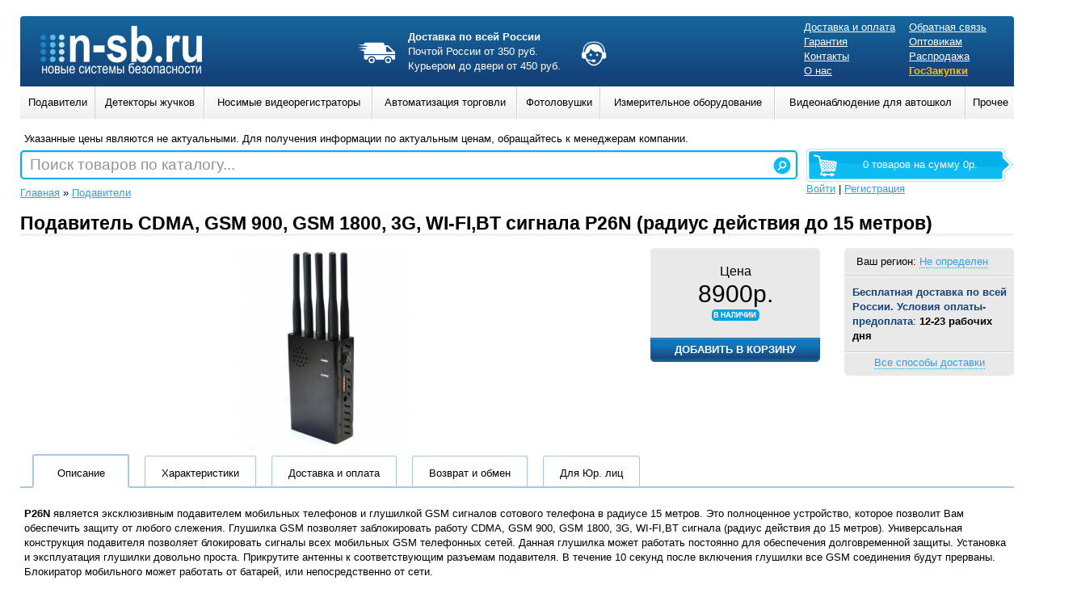

--- FILE ---
content_type: text/html; charset=UTF-8
request_url: https://www.n-sb.ru/podavitel-gsm-signala-p26n-5-kanalov-cdma-gsm-dcs-phs-td-scdma-3g-radius-dejstviya-do-25-metrov.php
body_size: 73857
content:
<!DOCTYPE html>
<html lang="ru">
<head>
	<meta name="og:image" content="https://www.n-sb.ru/assets/productThumbs/340x250/podavitel-cdma-gsm-900-gsm-1800-3g-wi-fibt-signala-p26n-radius-deistviya-do-15-metrov.jpg" />
<meta name="og:title" content="Подавитель GSM сигнала P26N 5 каналов CDMA, GSM, DCS, PHS, TD-SCDMA, 3G (радиус действия до 25 метров) - купить , характеристики, отзывы / n-sb.ru" />
<meta name="og:description" content="Подавитель GSM сигнала P26N 5 каналов CDMA, GSM, DCS, PHS, TD-SCDMA, 3G (радиус действия до 25 метров) - купить , обзор, характеристики, отзывы" />
<link rel="stylesheet" type="text/css" href="/assets/cea4b1ec/jquery.fancybox-1.3.4.css" />
<link rel="stylesheet" type="text/css" href="/assets/303ab90d/region.switcher.css?v=1.2" />
<link rel="stylesheet" type="text/css" href="/assets/76fd6133/jwcarusel.css" />
<link rel="stylesheet" type="text/css" href="/themes/n-sb/assets/css/reset.css?v=1.5" />
<link rel="stylesheet" type="text/css" href="/themes/n-sb/assets/css/style.css?v=1.5" />
<link rel="stylesheet" type="text/css" href="/themes/n-sb/assets/css/pages.css?v=1.5" />
<link rel="stylesheet" type="text/css" href="/themes/n-sb/assets/css/catalog.css?v=1.5" />
<link rel="stylesheet" type="text/css" href="/themes/n-sb/assets/css/product.css?v=1.5" />
<link rel="stylesheet" type="text/css" href="/themes/n-sb/assets/css/profile.css?v=1.5" />
<link rel="stylesheet" type="text/css" href="/themes/n-sb/assets/css/cart.css?v=1.5" />
<link rel="stylesheet" type="text/css" href="/themes/n-sb/assets/css/forms.css?v=1.5" />
<link rel="stylesheet" type="text/css" href="/assets/77a4b667/mbmenu2.css?v=1.2" media="screen" />
<link rel="stylesheet" type="text/css" href="/assets/315ab62a/search.css" />
<script type="text/javascript" src="/assets/63c20fe7/jquery.min.js"></script>
<script type="text/javascript" src="/assets/63c20fe7/jui/js/jquery-ui.min.js"></script>
<script type="text/javascript" src="/assets/cea4b1ec/jquery.fancybox-1.3.4.pack.js"></script>
<script type="text/javascript" src="/assets/cea4b1ec/jquery.mousewheel-3.0.4.pack.js"></script>
<script type="text/javascript" src="/assets/303ab90d/region.switcher.js?v=1.2"></script>
<script type="text/javascript" src="/assets/76fd6133/jwcarusel.js"></script>
<script type="text/javascript" src="/themes/n-sb/assets/js/common.js?v=1.2"></script>
<script type="text/javascript" src="//vk.com/js/api/openapi.js?101"></script>
<script type="text/javascript" src="/assets/315ab62a/search.js"></script>
<script type="text/javascript">
/*<![CDATA[*/
(function(a){var d=a.browser.msie&&7>=parseInt(a.browser.version)?document.createElement("div"):null,f=null,g=null;a.nlsc||(a.nlsc={resMap:{}});a.nlsc.normUrl=function(a){if(!a)return null;d&&(d.innerHTML='<a href="'+a+'"></a>',a=d.firstChild.href);return f&&a.match(f)||g&&!a.match(g)?null:a.replace(/\?*(_=\d+)?$/g,"")};a.nlsc.fetchMap=function(){for(var e,b=0,c=a(document).find("script[src]");b<c.length;b++)if(e=this.normUrl(c[b].src?c[b].src:c[b].href))this.resMap[e]= 1};var h={global:!0,beforeSend:function(e,b){if("script"!=b.dataType)return!0;a.nlsc.fetched||(a.nlsc.fetched=1,a.nlsc.fetchMap());var c=a.nlsc.normUrl(b.url);if(!c)return!0;if(a.nlsc.resMap[c])return!1;a.nlsc.resMap[c]=1;return!0}};a.browser.msie&&(h.dataFilter=function(a,b){return b&&"html"!=b&&"text"!=b?a:a.replace(/(<script[^>]+)defer(=[^\s>]*)?/ig,"$1")});a.ajaxSetup(h)})(jQuery);
/*]]>*/
</script>
<title>Подавитель GSM сигнала P26N 5 каналов CDMA, GSM, DCS, PHS, TD-SCDMA, 3G (радиус действия до 25 метров) - купить , характеристики, отзывы / n-sb.ru</title>
	<meta charset="UTF-8"/>
	<meta name="description" content="Подавитель GSM сигнала P26N 5 каналов CDMA, GSM, DCS, PHS, TD-SCDMA, 3G (радиус действия до 25 метров) - купить , обзор, характеристики, отзывы">
	<meta name="keywords" content="">
        <link rel="canonical" href="https://www.n-sb.ru/podavitel-gsm-signala-p26n-5-kanalov-cdma-gsm-dcs-phs-td-scdma-3g-radius-dejstviya-do-25-metrov.php"/>
        <meta name="viewport" content="initial-scale=1">
		
    <!--[if ie]>
    <link rel="stylesheet" type="text/css" href="/themes/n-sb/assets/css/style.ie.css" />
    <![endif]-->


<script>
  (function(i,s,o,g,r,a,m){i['GoogleAnalyticsObject']=r;i[r]=i[r]||function(){
  (i[r].q=i[r].q||[]).push(arguments)},i[r].l=1*new Date();a=s.createElement(o),
  m=s.getElementsByTagName(o)[0];a.async=1;a.src=g;m.parentNode.insertBefore(a,m)
  })(window,document,'script','//www.google-analytics.com/analytics.js','ga');

  ga('create', 'UA-32472065-1', 'auto');
  ga('send', 'pageview');

</script>



</head>
<body>
<div class="m-container">
<div class="m-container-inner">
    <div id="content">	
                    <div class="flash_messages hide">
                <button class="close">×</button>
                <div>
                                </div>
            </div>
        
<div class="product" data-cat_ids="[2,46]" data-product_id="24">
	<div class="breadcrumbs">
		<div class="breadcrumbs">
<a href="/">Главная</a> &raquo; <a href="/podaviteli-gsm-signala.php">Подавители </a></div>	</div>
    <h1>
        Подавитель CDMA, GSM 900, GSM 1800, 3G, WI-FI,BT сигнала P26N (радиус действия до 15 метров)            </h1>

    <div class="main">
        <div class="images">
            <div class="image-main">
                    <a class="thumbnail" rel="gallery" title="Подавитель CDMA, GSM 900, GSM 1800, 3G, WI-FI,BT сигнала P26N (радиус действия до 15 метров)" href="/uploads/product/podavitel-cdma-gsm-900-gsm-1800-3g-wi-fibt-signala-p26n-radius-deistviya-do-15-metrov.jpg"><img src="/assets/productThumbs/340x250/podavitel-cdma-gsm-900-gsm-1800-3g-wi-fibt-signala-p26n-radius-deistviya-do-15-metrov.jpg" alt="Подавитель CDMA, GSM 900, GSM 1800, 3G, WI-FI,BT сигнала P26N (радиус действия до 15 метров)" /></a>            </div>
            <ul class="additional">
                            </ul>
        </div>

        <div class="right">
			            <div class="delivery-info">
                <div class="region">
                    Ваш регион:
                    <div id="productRegionSwitcher" class="region-switcher"><a class="region-switcher-link region-change region-name" href="#">Не определен</a><div class="region-subform"><div class="region-arrow"></div><div class="region-subform-inner"><b class="region-name">Не определен</b><span class="region-fullname">Не определен</span><div class="region-switcher-button"><table><tr><td><a class="region-change" href="#">Изменить город</a></td></tr></table></div></div></div></div>                </div>
                                    <div class="delivery">
                        <b style="color: #14427a">Бесплатная  доставка по всей России. Условия оплаты-предоплата</b>: <b>12-23 рабочих дня</b><br/>                    </div>
                                <div class="all-delivery">
                    <a onclick="showDeliveryAllBlock(this.href); return false;" rel="nofollow" href="/product/showDeliveryBlock.php?id=24">Все способы доставки</a>                </div>
            </div>
			                        <div class="price-info">
                <div class="price">
		
                    Цена                                        <span class="price-product" id="price_variants" data-base_price="8900">8900р.</span>
					<i class="stock"></i>
                </div>
                                <form action="/cart/add" method="post">
<div style="display:none"><input type="hidden" value="382a25bc1413cfe477436642f932e12f8f99d6a3" name="YII_CSRF_TOKEN" /></div>
                
                <input type="hidden" value="24" name="product_id" id="product_id" /><input type="hidden" value="8900.00" name="product_price" id="product_price" /><input type="hidden" value="0" name="use_configurations" id="use_configurations" /><input type="hidden" value="1.000" name="currency_rate" id="currency_rate" /><input type="hidden" value="0" name="configurable_id" id="configurable_id" /><input type="hidden" value="1" name="quantity" id="quantity" /><input id="buyButton-1" class="blue_button" type="submit" name="yt0" value="Добавить в корзину" /></form>                
            </div>
                        <div class="errors" id="productErrors"></div>
            <div id="successAddedToCart"></div>
            <!--<div class="favorite">
                <a class="whishlist" data-whishlist="1" rel="nofollow" href="/wishlist/add/24">Добавить в избранное</a>            </div>-->
        </div>
    </div>

	<div class="social-buttons">
        <span class='st_vkontakte_hcount' displayText='Вконтакте'></span>
        <span class='st_facebook_hcount' displayText='Facebook'></span>
        <span class='st_odnoklassniki_hcount' displayText='Одноклассники'></span>
    </div>

			<div class="product-tabs">
	<ul>
				<li class="active">Описание</li>
				<li class="">Характеристики</li>
				<li class="">Доставка и оплата</li>
				<li class="">Возврат и обмен</li>
				<li class="">Для Юр. лиц</li>
			</ul>
		<div class="product-tab active">
		<p>
	 <strong>P26N </strong>является эксклюзивным подавителем мобильных телефонов и глушилкой GSM сигналов сотового телефона в радиусе 15 метров. Это полноценное устройство, которое позволит Вам обеспечить защиту от любого слежения. Глушилка GSM позволяет заблокировать работу  CDMA, GSM 900, GSM 1800, 3G, WI-FI,BT сигнала (радиус действия до 15 метров). Универсальная конструкция подавителя позволяет блокировать сигналы всех мобильных GSM телефонных сетей. Данная глушилка может работать постоянно для обеспечения долговременной защиты. Установка и эксплуатация глушилки довольно проста. Прикрутите антенны к соответствующим разъемам подавителя. В течение 10 секунд после включения глушилки все GSM соединения будут прерваны. Блокиратор мобильного может работать от батарей, или непосредственно от сети.
</p>
<p>
	<br>
	 <strong>Характеристики:</strong>
</p>
<p>
	<table style="border-width: medium; border-style: none; border-color: -moz-use-text-color; border-collapse: collapse; width: 600px; height: 269px;" border="1" cellpadding="0" cellspacing="0">
	<tbody>
	<tr>
		<td width="136" valign="top" style="padding-bottom: 0cm; background-color: transparent; padding-left: 5.4pt; padding-right: 5.4pt; padding-top: 0cm; border: windowtext 1pt solid;">
			                             Название
		</td>
		<td width="107" valign="top" style="border-bottom: windowtext 1pt solid; border-left: #ece9d8; padding-bottom: 0cm; background-color: transparent; padding-left: 5.4pt; padding-right: 5.4pt; border-top: windowtext 1pt solid; border-right: windowtext 1pt solid; padding-top: 0cm;">
			                             Диапазон
		</td>
		<td width="107" valign="top" style="border-bottom: windowtext 1pt solid; border-left: #ece9d8; padding-bottom: 0cm; background-color: transparent; padding-left: 5.4pt; padding-right: 5.4pt; border-top: windowtext 1pt solid; border-right: windowtext 1pt solid; padding-top: 0cm;">
			<p>
				                            Частоты
			</p>
		</td>
		<td width="109" valign="top" style="border-bottom: windowtext 1pt solid; border-left: #ece9d8; padding-bottom: 0cm; background-color: transparent; padding-left: 5.4pt; padding-right: 5.4pt; border-top: windowtext 1pt solid; border-right: windowtext 1pt solid; padding-top: 0cm;">
			                             Радиус действия
		</td>
	</tr>
	<tr style="height: 10px;">
		<td rowspan="5" style="border-bottom: windowtext 1pt solid; border-left: windowtext 1pt solid; padding-bottom: 0cm; background-color: transparent; padding-left: 5.4pt; padding-right: 5.4pt; height: 15pt; border-top: #ece9d8; border-right: windowtext 1pt solid; padding-top: 0cm;" valign="top">
			<p>
				                            Подавитель сигнала<br>
				                                    P26N
			</p>
		</td>
		<td style="border-bottom: windowtext 1pt solid; border-left: #ece9d8; padding-bottom: 0cm; background-color: transparent; padding-left: 5.4pt; padding-right: 5.4pt; border-top: #ece9d8; border-right: windowtext 1pt solid; padding-top: 0cm;" valign="top">
			<p>
				                             CDMA
			</p>
		</td>
		<td style="border-bottom: windowtext 1pt solid; border-left: #ece9d8; padding-bottom: 0cm; background-color: transparent; padding-left: 5.4pt; padding-right: 5.4pt; border-top: #ece9d8; border-right: windowtext 1pt solid; padding-top: 0cm;" valign="top">
			<p>
				                             851-894 МГц
			</p>
		</td>
		<td rowspan="5" style="border-bottom: windowtext 1pt solid; border-left: #ece9d8; padding-bottom: 0cm; background-color: transparent; padding-left: 5.4pt; padding-right: 5.4pt; height: 17.7pt; border-top: #ece9d8; border-right: windowtext 1pt solid; padding-top: 0cm;" valign="top">
			<p>
				                             до 15 метров
			</p>
		</td>
	</tr>
	<tr style="height: 10px;">
		<td style="border-bottom: windowtext 1pt solid; border-left: #ece9d8; padding-bottom: 0cm; background-color: transparent; padding-left: 5.4pt; padding-right: 5.4pt; border-top: #ece9d8; border-right: windowtext 1pt solid; padding-top: 0cm;" valign="top">
			<p>
				                             GSM900
			</p>
		</td>
		<td style="border-bottom: windowtext 1pt solid; border-left: #ece9d8; padding-bottom: 0cm; background-color: transparent; padding-left: 5.4pt; padding-right: 5.4pt; border-top: #ece9d8; border-right: windowtext 1pt solid; padding-top: 0cm;" valign="top">
			<p>
				                             925-960 МГц
			</p>
		</td>
	</tr>
	<tr style="height: 10px;">
		<td style="border-bottom: windowtext 1pt solid; border-left: #ece9d8; padding-bottom: 0cm; background-color: transparent; padding-left: 5.4pt; padding-right: 5.4pt; border-top: #ece9d8; border-right: windowtext 1pt solid; padding-top: 0cm;" valign="top">
			<p>
				                            GSM 1800/1900
			</p>
		</td>
		<td style="border-bottom: windowtext 1pt solid; border-left: #ece9d8; padding-bottom: 0cm; background-color: transparent; padding-left: 5.4pt; padding-right: 5.4pt; border-top: #ece9d8; border-right: windowtext 1pt solid; padding-top: 0cm;" valign="top">
			<p>
				                            1805-1920 МГц
			</p>
		</td>
	</tr>
	<tr>
		<td style="border-bottom: windowtext 1pt solid; border-left: #ece9d8; padding-bottom: 0cm; background-color: transparent; padding-left: 5.4pt; padding-right: 5.4pt; border-top: #ece9d8; border-right: windowtext 1pt solid; padding-top: 0cm;" valign="top">
			<p>
				                            3G
			</p>
		</td>
		<td style="border-bottom: windowtext 1pt solid; border-left: #ece9d8; padding-bottom: 0cm; background-color: transparent; padding-left: 5.4pt; padding-right: 5.4pt; border-top: #ece9d8; border-right: windowtext 1pt solid; padding-top: 0cm;" valign="top">
			<p>
				      2110-2170 МГц
			</p>
		</td>
	</tr>
	<tr>
		<td style="border-bottom: windowtext 1pt solid; border-left: #ece9d8; padding-bottom: 0cm; background-color: transparent; padding-left: 5.4pt; padding-right: 5.4pt; border-top: #ece9d8; border-right: windowtext 1pt solid; padding-top: 0cm;" valign="top">
			<p>
				  BT/WI-FI
			</p>
		</td>
		<td style="border-bottom: windowtext 1pt solid; border-left: #ece9d8; padding-bottom: 0cm; background-color: transparent; padding-left: 5.4pt; padding-right: 5.4pt; border-top: #ece9d8; border-right: windowtext 1pt solid; padding-top: 0cm;" valign="top">
			<p>
				                            2400-2500 МГц
			</p>
		</td>
	</tr>
	<tr>
		<td colspan="4" style="border-bottom: windowtext 1pt solid; border-left: windowtext 1pt solid; padding-bottom: 0cm; background-color: transparent; padding-left: 5.4pt; padding-right: 5.4pt; border-top: #ece9d8; border-right: windowtext 1pt solid; padding-top: 0cm;" valign="top">
			<p>
				                                    Цвет: серебристый<br>
				                     Вес с упаковкой: 0,6 кг<br>
				                                      Вес устройства: 0,4 кг<br>
				                                      Подавляемые системы: CDMA, GSM900, GSM 1800/1900, 3G, WI-FI,BT<br>
				                    Работа от аккумулятора, прикуривателя или сети <br>
				                  Питание: аккумулятор 4500mA<br>
				                  Рабочие температуры: -40℃ to +55℃<br>
			</p>
		</td>
	</tr>
	</tbody>
	</table>
</p>
<p>
	 <br>
	<strong>Комплектация:</strong>
</p>
<ul>
	<li><span style="font-size: 13px;">подавитель </span><span style="font-size: 13px;">P26N</span></li>
	<li><span style="font-size: 13px;">5 антенн</span></li>
	<li><span style="font-size: 13px;">зарядное устро</span><span style="font-size: 13px;">йство</span></li>
</ul><div class="region-product_description_bottom"></div>	</div>
		<div class="product-tab">
		<div class="attributes-list">
			<ul><li class="attribute"><span class="label">от</span><span class="value">5</span></li><li class="attribute"><span class="label">от</span><span class="value">15</span></li></ul>		</div>	</div>
		<div class="product-tab">
		<noindex>
<h3>Способы доставки</h3>
<table class="table-delivery">
<tr>
	<th>Способ доставки</th>
	<th>Срок</th>
	<th>Цена</th>
</tr>
<tr>
	<td>Бесплатная  доставка по всей России. Условия оплаты-предоплата </td>
	<td>12-23 рабочих дня</td>
	<td>
		</td>
</tr>
</table>
<h3>Способы оплаты</h3>
<ul>
		<li>Банковский перевод</li>
		<li>Почтовый перевод</li>
	</ul>
</noindex>	</div>
		<div class="product-tab">
		<noindex>
<p style="line-height: 1.8em;">Постоянно совершенствуя работу компании и стремясь предоставить наилучший сервис, компания "Новые Системы Безопасности"<br/> 
предлагает беспрецедентные условия обмена бракованного товара!<br/> 
В случае обнаружения производственного брака Вы можете обменять купленные товары в течение месяца после покупки!</p>

<p style="line-height: 1.8em;">Возврат товара осуществляется в полном соответствии с законодательством РФ, включая Закон о Правах Потребителя.</p>
<br/>

</noindex>	</div>
		<div class="product-tab">
		<noindex>
<p style="line-height: 1.8em;">
Мы работаем с юридическими лицами и принимаем оплату по безналичному расчету на основании выставленных счетов или заключенных договоров.<br>
Предоставляем полный пакет необходимых документов: счет, счет-фактура, накладная. Выделяем НДС.
</p>
<br/>
<p style="line-height: 1.8em;">
    По всем возникающим вопросам обращайтесь: <br>
    Телефон: 8-800-700-24-23 <br>
    E-mail: n-sb.ru@mail.ru<br>
</p>
</noindex>	</div>
	
</div>
<script type="text/javascript">
$(function(){
	var $tabsli = $('.product-tabs > ul > li'),
		$tabs = $('.product-tabs > .product-tab');
	$tabsli.on('click', function(){
		var index = $tabsli.index(this);
		$tabsli.removeClass('active');
		$tabsli.eq(index).addClass('active');
		$tabs.removeClass('active');
		$tabs.eq(index).addClass('active');
	}).eq(0).trigger('click');
})
</script>		<noindex>
<div class="region-sub_product"></div></noindex>
<hr>
<h3>С этим товаром смотрят</h3>
<div class="rel-products-container">
    <div class="rel-products">
                    <div class="rel-product">
            <div class="image">
                <a title="Контрольно-измерительные приборы Карманный цифровой мультиметр CEM DT-111" href="/karmannii-cifrovoi-multimetr-cem-dt-111.php"><img src="/assets/productThumbs/150x150/karmannii-cifrovoi-multimetr-cem-dt-111.jpg" alt="Контрольно-измерительные приборы Карманный цифровой мультиметр CEM DT-111" /></a>            </div>
            <div class="name">
                <a title="Контрольно-измерительные приборы Карманный цифровой мультиметр CEM DT-111" href="/karmannii-cifrovoi-multimetr-cem-dt-111.php">Карманный цифровой мультиметр CEM DT-111</a>            </div>
            <div class="price">
                950 р.            </div>
        </div>
                    <div class="rel-product">
            <div class="image">
                <a title="Умный дом Универсальный МР-3 плеер с функциями экстренной зарядки мобильных телефонов SBC-26" href="/universalnii-mr-3-pleer-s-funkciyami-iekstrennoi-zaryadki-mobilnih-telefonov-sbc-26.php"><img src="/assets/productThumbs/150x150/universalnii-mr-3-pleer-s-funkciyami-iekstrennoi-zaryadki-mobilnih-telefonov-sbc-26.png" alt="Умный дом Универсальный МР-3 плеер с функциями экстренной зарядки мобильных телефонов SBC-26" /></a>            </div>
            <div class="name">
                <a title="Умный дом Универсальный МР-3 плеер с функциями экстренной зарядки мобильных телефонов SBC-26" href="/universalnii-mr-3-pleer-s-funkciyami-iekstrennoi-zaryadki-mobilnih-telefonov-sbc-26.php">Универсальный МР-3 плеер с функциями экстренной зарядки мобильных телефонов SBC-26</a>            </div>
            <div class="price">
                3000 р.            </div>
        </div>
                    <div class="rel-product">
            <div class="image">
                <a title="Подавитель GSM и GPS сигнала P90A (радиус действия до 10 метров)" href="/podavitel-gsm-signala-p90a-radius-dejstviya-do-10-metrov.php"><img src="/assets/productThumbs/150x150/podavitel-gsm-signala-p90a-radius-deistviya-do-10-metrov.png" alt="Подавитель GSM и GPS сигнала P90A (радиус действия до 10 метров)" /></a>            </div>
            <div class="name">
                <a title="Подавитель GSM и GPS сигнала P90A (радиус действия до 10 метров)" href="/podavitel-gsm-signala-p90a-radius-dejstviya-do-10-metrov.php">Подавитель GSM и GPS сигнала P90A (радиус действия до 10 метров)</a>            </div>
            <div class="price">
                4600 р.            </div>
        </div>
                    <div class="rel-product">
            <div class="image">
                <a title="Подавитель GSM, 3G, Wi-Fi, BT, GPS сигнала NSB-8085KG (радиус действия до 15 метров)" href="/podavitel-gsm-3g-wi-fi-gps-signala-800n5-wg.php"><img src="/assets/productThumbs/150x150/podavitel-gsm-3g-wi-fi-gps-signala-800n5-wg.jpg" alt="Подавитель GSM, 3G, Wi-Fi, BT, GPS сигнала NSB-8085KG (радиус действия до 15 метров)" /></a>            </div>
            <div class="name">
                <a title="Подавитель GSM, 3G, Wi-Fi, BT, GPS сигнала NSB-8085KG (радиус действия до 15 метров)" href="/podavitel-gsm-3g-wi-fi-gps-signala-800n5-wg.php">Подавитель GSM, 3G, Wi-Fi, BT, GPS сигнала NSB-8085KG (радиус действия до 15 метров)</a>            </div>
            <div class="price">
                9900 р.            </div>
        </div>
                    <div class="rel-product">
            <div class="image">
                <a title="Сигнализация Муляж уличной сирены (белый) Proline SL800W" href="/mulyazh-ulichnoi-sireni-belii-proline-sl800w.php"><img src="/assets/productThumbs/150x150/mulyazh-ulichnoi-sireni-belii-proline-sl800w.jpg" alt="Сигнализация Муляж уличной сирены (белый) Proline SL800W" /></a>            </div>
            <div class="name">
                <a title="Сигнализация Муляж уличной сирены (белый) Proline SL800W" href="/mulyazh-ulichnoi-sireni-belii-proline-sl800w.php">Муляж уличной сирены (белый) Proline SL800W</a>            </div>
            <div class="price">
                1650 р.            </div>
        </div>
                    <div class="rel-product">
            <div class="image">
                <a title="Подавитель Стационарный блокиратор каналов связи с пультом «Скорпион 200» повышенной мощности" href="/stacionarnii-blokirator-kanalov-svyazi-s-pultom-skorpion-200-povishennoi-moshnosti.php"><img src="/assets/productThumbs/150x150/stacionarnii-blokirator-kanalov-svyazi-s-pultom-skorpion-200-povishennoi-moshnosti.jpg" alt="Подавитель Стационарный блокиратор каналов связи с пультом «Скорпион 200» повышенной мощности" /></a>            </div>
            <div class="name">
                <a title="Подавитель Стационарный блокиратор каналов связи с пультом «Скорпион 200» повышенной мощности" href="/stacionarnii-blokirator-kanalov-svyazi-s-pultom-skorpion-200-povishennoi-moshnosti.php">Стационарный блокиратор каналов связи с пультом «Скорпион 200» повышенной мощности</a>            </div>
            <div class="price">
                17500 р.            </div>
        </div>
                    <div class="rel-product">
            <div class="image">
                <a title="Алкотестер NSB-004" href="/alkotester-nsb-004.php"><img src="/assets/productThumbs/150x150/alkotester-nsb-004.jpg" alt="Алкотестер NSB-004" /></a>            </div>
            <div class="name">
                <a title="Алкотестер NSB-004" href="/alkotester-nsb-004.php">Алкотестер NSB-004</a>            </div>
            <div class="price">
                1300 р.            </div>
        </div>
                    <div class="rel-product">
            <div class="image">
                <a title="Алкотестер NSB-006" href="/alkotester-nsb-006.php"><img src="/assets/productThumbs/150x150/alkotester-nsb-006.jpg" alt="Алкотестер NSB-006" /></a>            </div>
            <div class="name">
                <a title="Алкотестер NSB-006" href="/alkotester-nsb-006.php">Алкотестер NSB-006</a>            </div>
            <div class="price">
                2200 р.            </div>
        </div>
                    <div class="rel-product">
            <div class="image">
                <a title="Алкотестер NSB-007" href="/alkotester-nsb-007.php"><img src="/assets/productThumbs/150x150/alkotester-nsb-007.jpg" alt="Алкотестер NSB-007" /></a>            </div>
            <div class="name">
                <a title="Алкотестер NSB-007" href="/alkotester-nsb-007.php">Алкотестер NSB-007</a>            </div>
            <div class="price">
                1600 р.            </div>
        </div>
                    <div class="rel-product">
            <div class="image">
                <a title="Катушки Катушка FULL NEL Tornado 12x13&quot; DD  для X-Terra 3-х частотная" href="/katushka-full-nel-tornado-12x13-dd-dlya-x-terra-3-h-chastotnaya.php"><img src="/assets/productThumbs/150x150/katushka-full-nel-tornado-12x13-dd-dlya-x-terra-3-h-chastotnaya.jpg" alt="Катушки Катушка FULL NEL Tornado 12x13&quot; DD  для X-Terra 3-х частотная" /></a>            </div>
            <div class="name">
                <a title="Катушки Катушка FULL NEL Tornado 12x13&quot; DD  для X-Terra 3-х частотная" href="/katushka-full-nel-tornado-12x13-dd-dlya-x-terra-3-h-chastotnaya.php">Катушка FULL NEL Tornado 12x13&quot; DD  для X-Terra 3-х частотная</a>            </div>
            <div class="price">
                14450 р.            </div>
        </div>
                    <div class="rel-product">
            <div class="image">
                <a title="Аксессуары для металоискателей Кабель USB для зарядки XP Deus" href="/kabel-usb-dlya-zaryadki-xp-deus.php"><img src="/assets/productThumbs/150x150/kabel-usb-dlya-zaryadki-xp-deus.jpg" alt="Аксессуары для металоискателей Кабель USB для зарядки XP Deus" /></a>            </div>
            <div class="name">
                <a title="Аксессуары для металоискателей Кабель USB для зарядки XP Deus" href="/kabel-usb-dlya-zaryadki-xp-deus.php">Кабель USB для зарядки XP Deus</a>            </div>
            <div class="price">
                840 р.            </div>
        </div>
                    <div class="rel-product">
            <div class="image">
                <a title="Отпугиватель Уничтожитель насекомых стационарный ЭкоСнайпер GF-4" href="/unichtozhitel-nasekomih-stacionarnii-iekosnaiper-gf-4.php"><img src="/assets/productThumbs/150x150/unichtozhitel-nasekomih-stacionarnii-iekosnaiper-gf-4.jpg" alt="Отпугиватель Уничтожитель насекомых стационарный ЭкоСнайпер GF-4" /></a>            </div>
            <div class="name">
                <a title="Отпугиватель Уничтожитель насекомых стационарный ЭкоСнайпер GF-4" href="/unichtozhitel-nasekomih-stacionarnii-iekosnaiper-gf-4.php">Уничтожитель насекомых стационарный ЭкоСнайпер GF-4</a>            </div>
            <div class="price">
                2190 р.            </div>
        </div>
                    <div class="rel-product">
            <div class="image">
                <a title="Геодезическое оборудование Угломер BOSCH DWM 40 L" href="/uglomer-bosch-dwm-40-l.php"><img src="/assets/productThumbs/150x150/uglomer-bosch-dwm-40-l.jpg" alt="Геодезическое оборудование Угломер BOSCH DWM 40 L" /></a>            </div>
            <div class="name">
                <a title="Геодезическое оборудование Угломер BOSCH DWM 40 L" href="/uglomer-bosch-dwm-40-l.php">Угломер BOSCH DWM 40 L</a>            </div>
            <div class="price">
                12800 р.            </div>
        </div>
                    <div class="rel-product">
            <div class="image">
                <a title="Контрольно-измерительные приборы Токовые клещи CEM DT-9702" href="/tokovie-kleshi-cem-dt-9702.php"><img src="/assets/productThumbs/150x150/tokovie-kleshi-cem-dt-9702.jpg" alt="Контрольно-измерительные приборы Токовые клещи CEM DT-9702" /></a>            </div>
            <div class="name">
                <a title="Контрольно-измерительные приборы Токовые клещи CEM DT-9702" href="/tokovie-kleshi-cem-dt-9702.php">Токовые клещи CEM DT-9702</a>            </div>
            <div class="price">
                4300 р.            </div>
        </div>
                    <div class="rel-product">
            <div class="image">
                <a title="Алкотестер AT-2000" href="/alkotester-at-2000.php"><img src="/assets/productThumbs/150x150/alkotester-at-2000.jpg" alt="Алкотестер AT-2000" /></a>            </div>
            <div class="name">
                <a title="Алкотестер AT-2000" href="/alkotester-at-2000.php">Алкотестер AT-2000</a>            </div>
            <div class="price">
                4200 р.            </div>
        </div>
                    <div class="rel-product">
            <div class="image">
                <a title="Катушки Катушка Nel Attack для серии F2-F4" href="/katushka-nel-attack-dlya-serii-f2-f4.php"><img src="/assets/productThumbs/150x150/katushka-nel-attack-dlya-serii-f2-f4.jpg" alt="Катушки Катушка Nel Attack для серии F2-F4" /></a>            </div>
            <div class="name">
                <a title="Катушки Катушка Nel Attack для серии F2-F4" href="/katushka-nel-attack-dlya-serii-f2-f4.php">Катушка Nel Attack для серии F2-F4</a>            </div>
            <div class="price">
                10740 р.            </div>
        </div>
                    <div class="rel-product">
            <div class="image">
                <a title="Беспроводной видеоэндоскоп jProbe RX" href="/besprovodnoi-videoiendoskop-jprobe-rx.php"><img src="/assets/productThumbs/150x150/besprovodnoi-videoiendoskop-jprobe-rx.jpg" alt="Беспроводной видеоэндоскоп jProbe RX" /></a>            </div>
            <div class="name">
                <a title="Беспроводной видеоэндоскоп jProbe RX" href="/besprovodnoi-videoiendoskop-jprobe-rx.php">Беспроводной видеоэндоскоп jProbe RX</a>            </div>
            <div class="price">
                74990 р.            </div>
        </div>
                    <div class="rel-product">
            <div class="image">
                <a title="Дозиметр Индикатор радона SIRAD MR-106N" href="/indikator-radona-sirad-mr-106n.php"><img src="/assets/productThumbs/150x150/indikator-radona-sirad-mr-106n.jpg" alt="Дозиметр Индикатор радона SIRAD MR-106N" /></a>            </div>
            <div class="name">
                <a title="Дозиметр Индикатор радона SIRAD MR-106N" href="/indikator-radona-sirad-mr-106n.php">Индикатор радона SIRAD MR-106N</a>            </div>
            <div class="price">
                8900 р.            </div>
        </div>
                    <div class="rel-product">
            <div class="image">
                <a title="Контрольно-измерительные приборы Комплект для систем вентиляции Testo" href="/komplekt-dlya-sistem-ventilyacii-testo.php"><img src="/assets/productThumbs/150x150/komplekt-dlya-sistem-ventilyacii-testo.jpg" alt="Контрольно-измерительные приборы Комплект для систем вентиляции Testo" /></a>            </div>
            <div class="name">
                <a title="Контрольно-измерительные приборы Комплект для систем вентиляции Testo" href="/komplekt-dlya-sistem-ventilyacii-testo.php">Комплект для систем вентиляции Testo</a>            </div>
            <div class="price">
                26900 р.            </div>
        </div>
                    <div class="rel-product">
            <div class="image">
                <a title="Усилитель сигнала Антенный адаптер для Skylink модема ZTE 478, ZTE 5730" href="/antennii-adapter-dlya-skylink-modema-zte-478-zte-5730.php"><img src="/assets/productThumbs/150x150/antennii-adapter-dlya-skylink-modema-zte-478-zte-5730.jpg" alt="Усилитель сигнала Антенный адаптер для Skylink модема ZTE 478, ZTE 5730" /></a>            </div>
            <div class="name">
                <a title="Усилитель сигнала Антенный адаптер для Skylink модема ZTE 478, ZTE 5730" href="/antennii-adapter-dlya-skylink-modema-zte-478-zte-5730.php">Антенный адаптер для Skylink модема ZTE 478, ZTE 5730</a>            </div>
            <div class="price">
                400 р.            </div>
        </div>
        </div>
</div>
</div>
    </div><!-- content end -->

    <div style="clear:both;"></div>

    <div id="header">
        <a href="/" id="logo">
            <img src="/themes/n-sb/assets/images/logo.png?v=1.1" alt="n-sb.ru"/>
        </a>
		<div  id="mainRegionSwitcher">
        		</div>
		<div class="head_shipping">
		<img align="left" style="margin-right:10px;width: 55px;" src="/images/car.png">
				<strong>Доставка по всей России</strong>
		<br>
		<span style="color:fff;">
		Почтой России от 350 руб.
		<br>
		Курьером до двери от 450 руб.
		</span>
		
		</div>
		
		<div class="phone-girl">
		<img src="/images/face.png" style="width:45px;">
		</div>
        <div class="main-phone">
        <div class="region-main_phone"></div>		
        </div>
        <div id="top-page-menu">
        <ul class="top-page-menu" id="top-page-menu-0">
<li><a href="/page/pay.php">Доставка и оплата</a></li>
<li><a href="/page/garantiya.php">Гарантия</a></li>
<li><a href="/page/kontakty.php">Контакты</a></li>
<li><a href="/page/o-nas.php">О нас</a></li>
</ul><ul class="top-page-menu" id="top-page-menu-1">
<li><a href="/feedback">Обратная связь</a></li>
<li class="opt"><a href="/opt.php">Оптовикам</a></li>
<li><a href="/sales.php">Распродажа</a></li>
<li class="sale"><a href="/page/goszakazi">ГосЗакупки</a></li>
</ul>        </div>

        <table id="category-navigation" class="main-navigation" width="100%">
<tr><td class="cat-cell-l1"><div class="cat-item-l1 left-oriental"><a class="cat-link-l1" href="/podaviteli-gsm-signala.php"><span>Подавители </span></a><div class="cat-sub-l2">
<table>
<tr><td class="cat-cell-l2"><ul class="cat-list-l2"><li class="cat-item-l2"><a class="cat-link-l2" href="/podaviteli-dlya-egie.php">Подавители для ЕГЭ</a></li><li class="cat-item-l2 has-childs"><a class="cat-link-l2" href="/podavitel-dronov.php">Подавитель дронов</a><div class="cat-sub-l3"><a class="cat-link-l3" href="/dronovkvadrakopterov.php">Дронов/Квадракоптеров</a> </div></li><li class="cat-item-l2"><a class="cat-link-l2" href="/gpsglonass.php">Подавитель GPS</a></li><li class="cat-item-l2"><a class="cat-link-l2" href="/podaviteli-gsm-signala-4g.php">Cотовых</a></li><li class="cat-item-l2"><a class="cat-link-l2" href="/avtosignalizacii.php">Радиоcигнала</a></li><li class="cat-item-l2"><a class="cat-link-l2" href="/bluetooth.php">Bluetooth</a></li><li class="cat-item-l2"><a class="cat-link-l2" href="/professionalnie-podaviteli.php">Профессиональные</a></li></ul></td></tr></table></div></td><td class="cat-cell-l1"><div class="cat-item-l1 left-oriental"><a class="cat-link-l1" href="/detektori-zhuchkov-i-besprovodnih-kamer.php"><span>Детекторы жучков</span></a><div class="cat-sub-l2">
<table>
<tr><td class="cat-cell-l2"><ul class="cat-list-l2"><li class="cat-item-l2"><a class="cat-link-l2" href="/diktofonov.php">Подавители Диктофонов</a></li><li class="cat-item-l2"><a class="cat-link-l2" href="/detektor-zhuchkov.php">детектор жучков</a></li></ul></td></tr></table></div></td><td class="cat-cell-l1"><div class="cat-item-l1 left-oriental"><a class="cat-link-l1" href="/nosimie-videoregistratori.php"><span>Носимые видеорегистраторы</span></a><div class="cat-sub-l2">
<table>
<tr><td class="cat-cell-l2"><ul class="cat-list-l2"><li class="cat-item-l2"><a class="cat-link-l2" href="/nosimie-videoregistratori.php-20180409155405">Носимые видеорегистраторы</a></li><li class="cat-item-l2"><a class="cat-link-l2" href="/terminalistancii-zaryadki-dlya-personalnih-videoregistratorov.php">Терминалы/станции зарядки для персональных видеорегистраторов</a></li><li class="cat-item-l2"><a class="cat-link-l2" href="/registratori-po-969-postanovleniyu.php">Регистраторы по 969 постановлению</a></li><li class="cat-item-l2"><a class="cat-link-l2" href="/mini-videoregistratori.php">Мини видеорегистраторы</a></li><li class="cat-item-l2 has-childs"><a class="cat-link-l2" href="/iekshn-kameri.php">Экшн-камеры</a><div class="cat-sub-l3"><a class="cat-link-l3" href="/iekshn-kameri-zodikam.php">Экшн-камеры Zodikam,</a> <a class="cat-link-l3" href="/iekshn-kameri-xiaomi.php">Экшн-камеры Xiaomi,</a> <a class="cat-link-l3" href="/iekshn-kameri-gopro.php">Экшн-камеры GoPro,</a> <a class="cat-link-l3" href="/iekshn-kameri-eken-.php">Экшн-камеры EKEN ,</a> <a class="cat-link-l3" href="/iekshn-kameri-proline-.php">Экшн-камеры Proline ,</a> <a class="cat-link-l3" href="/sportivnie-kameri-bullethd.php">Спортивные камеры BulletHD,</a> <a class="cat-link-l3" href="/iekshn-kameri-sjcam.php">Экшн-камеры SJCAM,</a> <a class="cat-link-l3" href="/aksessuari-dlya-iekshn-kamer-.php">Аксессуары для экшн-камер </a> </div></li></ul></td><td class="cat-cell-l2"><ul class="cat-list-l2"><li class="cat-item-l2"><a class="cat-link-l2" href="/aksessuari-dlya-nosimih-videoregistratorov.php">Аксессуары для носимых видеорегистраторов</a></li></ul></td></tr></table></div></td><td class="cat-cell-l1"><div class="cat-item-l1 left-oriental"><a class="cat-link-l1" href="/avtomatizaciya-torgovli.php"><span>Автоматизация торговли</span></a><div class="cat-sub-l2">
<table>
<tr><td class="cat-cell-l2"><ul class="cat-list-l2"><li class="cat-item-l2 has-childs"><a class="cat-link-l2" href="/printeri-ietiketok.php">Принтеры этикеток</a><div class="cat-sub-l3"><a class="cat-link-l3" href="/printeri-ietiketok-xprinter.php">Принтеры этикеток Xprinter,</a> <a class="cat-link-l3" href="/printeri-ietiketok-rixet.php">Принтеры этикеток RIXET</a> </div></li><li class="cat-item-l2"><a class="cat-link-l2" href="/printeri-chekov.php">Принтеры чеков</a></li><li class="cat-item-l2"><a class="cat-link-l2" href="/skaner-shtrih-koda.php">Сканер  штрих-кода</a></li></ul></td></tr></table></div></td><td class="cat-cell-l1"><div class="cat-item-l1 left-oriental"><a class="cat-link-l1" href="/fotolovushki.php"><span>Фотоловушки</span></a><div class="cat-sub-l2">
<table>
<tr><td class="cat-cell-l2"><ul class="cat-list-l2"><li class="cat-item-l2"><a class="cat-link-l2" href="/fotolovushki-filin.php">Фотоловушки Филин</a></li><li class="cat-item-l2"><a class="cat-link-l2" href="/fotolovushki-falcon.php">Фотоловушки Falcon</a></li><li class="cat-item-l2"><a class="cat-link-l2" href="/fotolovushki-acorn.php">Фотоловушки Acorn</a></li><li class="cat-item-l2"><a class="cat-link-l2" href="/fotolovushki-sokol.php">Фотоловушки Сокол</a></li><li class="cat-item-l2"><a class="cat-link-l2" href="/aksessuari-dlya-fotolovushek.php">Аксессуары для фотоловушек</a></li><li class="cat-item-l2"><a class="cat-link-l2" href="/fotolovushki-scoutguard-.php">Фотоловушки ScoutGuard </a></li></ul></td><td class="cat-cell-l2"><ul class="cat-list-l2"><li class="cat-item-l2"><a class="cat-link-l2" href="/fotolovushki-loreda.php">Фотоловушки Loreda</a></li><li class="cat-item-l2"><a class="cat-link-l2" href="/fotolovushki-bushnell-.php">Фотоловушки Bushnell </a></li><li class="cat-item-l2"><a class="cat-link-l2" href="/fotolovushki-seelock.php">Фотоловушки Seelock</a></li><li class="cat-item-l2"><a class="cat-link-l2" href="/fotolovushki-bolyguard.php">Фотоловушки BolyGuard</a></li><li class="cat-item-l2"><a class="cat-link-l2" href="/fotolovushki-reconyx.php">Фотоловушки Reconyx</a></li><li class="cat-item-l2"><a class="cat-link-l2" href="/fotolovushki-drugih-proizvoditelei.php">Фотоловушки других производителей</a></li></ul></td><td class="cat-cell-l2"><ul class="cat-list-l2"><li class="cat-item-l2"><a class="cat-link-l2" href="/fotolovushki-proline.php">Фотоловушки Proline</a></li><li class="cat-item-l2"><a class="cat-link-l2" href="/fotolovushki-suntek.php">Фотоловушки Suntek</a></li><li class="cat-item-l2"><a class="cat-link-l2" href="/fotolovushki-welltar.php">Фотоловушки Welltar</a></li><li class="cat-item-l2"><a class="cat-link-l2" href="/fotolovushki-kg.php">Фотоловушки KG</a></li><li class="cat-item-l2"><a class="cat-link-l2" href="/fotolovushki-bestguarder.php">Фотоловушки Bestguarder</a></li></ul></td></tr></table></div></td><td class="cat-cell-l1"><div class="cat-item-l1 right-oriental"><a class="cat-link-l1" href="/izmeritelnoe-oborudovanie.php"><span>Измерительное оборудование</span></a><div class="cat-sub-l2">
<table>
<tr><td class="cat-cell-l2"><ul class="cat-list-l2"><li class="cat-item-l2"><a class="cat-link-l2" href="/detektor-kachestva-vozduha.php-20210909081625">Детектор качества воздуха</a></li><li class="cat-item-l2"><a class="cat-link-l2" href="/instrument-izmeritelnyj-niveliry">Нивелиры</a></li><li class="cat-item-l2"><a class="cat-link-l2" href="/instrument-izmeritelnyj-lazernye_dalnomery">Дальномеры лазерные (рулетки)</a></li><li class="cat-item-l2 has-childs"><a class="cat-link-l2" href="/detektori-i-trassopoiskovie-pribori.php">Детекторы и трассопоисковые приборы</a><div class="cat-sub-l3"><a class="cat-link-l3" href="/detektori.php">Детекторы,</a> <a class="cat-link-l3" href="/kabeleiskateli.php">Кабелеискатели,</a> <a class="cat-link-l3" href="/instrument-izmeritelnyj-detektory">Детекторы металла (проводки)</a> </div></li></ul></td><td class="cat-cell-l2"><ul class="cat-list-l2"><li class="cat-item-l2"><a class="cat-link-l2" href="/instrument-izmeritelnyj-gigrometry">Гигрометры (влагомеры)</a></li><li class="cat-item-l2"><a class="cat-link-l2" href="/instrument-izmeritelnyj-multimetry">Мультиметры</a></li><li class="cat-item-l2"><a class="cat-link-l2" href="/instrument-izmeritelnyj-shumomery">Шумомеры (измерители уровня шума)</a></li><li class="cat-item-l2"><a class="cat-link-l2" href="/tolshinomeri.php">Толщиномеры</a></li><li class="cat-item-l2"><a class="cat-link-l2" href="/beskontaktnie-medicinskie-termometri.php">Бесконтактные медицинские термометры</a></li></ul></td></tr></table></div></td><td class="cat-cell-l1"><div class="cat-item-l1 right-oriental"><a class="cat-link-l1" href="/videonablyudenie-dlya-avtoshkol.php"><span>Видеонаблюдение для автошкол</span></a><div class="cat-sub-l2">
<table>
<tr><td class="cat-cell-l2"><ul class="cat-list-l2"><li class="cat-item-l2 has-childs"><a class="cat-link-l2" href="/komplekti-dlya-avtoshkol.php">Комплекты для автошкол</a><div class="cat-sub-l3"><a class="cat-link-l3" href="/standartnie-komplekti.php">Стандартные комплекты,</a> <a class="cat-link-l3" href="/tester-rozetki.php">Тестер розетки,</a> <a class="cat-link-l3" href="/komplekti-hd-i-full-hd.php">Комплекты HD и Full HD,</a> <a class="cat-link-l3" href="/komplekti-s-3g-gps-wi-fi.php">Комплекты с 3G, GPS, Wi-Fi</a> </div></li><li class="cat-item-l2"><a class="cat-link-l2" href="/4h-kanalnie-videoregistratori.php">Видеорегистраторы стационарные автомобильные</a></li><li class="cat-item-l2"><a class="cat-link-l2" href="/komplekti-dlya-avtobusov.php">Комплекты для автобусов</a></li></ul></td><td class="cat-cell-l2"><ul class="cat-list-l2"><li class="cat-item-l2"><a class="cat-link-l2" href="/kameri-frontalnie-dlya-komplektov-4h-kanalnih-registratorov.php">Камеры  для комплектов 4х канальных регистраторов</a></li><li class="cat-item-l2"><a class="cat-link-l2" href="/instrukcii">Инструкции и Прошивки</a></li><li class="cat-item-l2"><a class="cat-link-l2" href="/dopolnitelnoe-oborudovanie-dlya-komplektov.php">Дополнительное оборудование для комплектов</a></li><li class="cat-item-l2"><a class="cat-link-l2" href="/kachestvo-vozduha.php">Качество воздуха</a></li><li class="cat-item-l2"><a class="cat-link-l2" href="/dubliruyushie-pedali-ruchnoe-upravlenie.php">Дублирующие педали, ручное управление</a></li></ul></td></tr></table></div></td><td class="cat-cell-l1"><div class="cat-item-l1 right-oriental"><a class="cat-link-l1" href="/prochee.php"><span>Прочее</span></a><div class="cat-sub-l2">
<table>
<tr><td class="cat-cell-l2"><ul class="cat-list-l2"><li class="cat-item-l2 has-childs"><a class="cat-link-l2" href="/alkotesteri.php">Алкотестеры</a><div class="cat-sub-l3"><a class="cat-link-l3" href="/professionalnie-alkometri.php">Профессиональные алкометры,</a> <a class="cat-link-l3" href="/medicinskie-alkotesteri.php">Медицинские алкотестеры,</a> <a class="cat-link-l3" href="/personalnie-alkotesteri.php">Персональные алкотестеры,</a> <a class="cat-link-l3" href="/alkotesteri-dlya-sistem-kontrolya-dostupa.php">Алкотестеры для систем контроля доступа,</a> <a class="cat-link-l3" href="/alkoblokiratori.php">Алкоблокираторы,</a> <a class="cat-link-l3" href="/alkotesteri-dlya-razvlekatelnih-zavedenii.php">Клубные алкотестеры</a> </div></li><li class="cat-item-l2 has-childs"><a class="cat-link-l2" href="/kontrolno-izmeritelnie-pribori.php">Контрольно-измерительные приборы</a><div class="cat-sub-l3"><a class="cat-link-l3" href="/pribori-teplovogo-kontrolya.php">Приборы теплового контроля,</a> <a class="cat-link-l3" href="/pribori-nerazrushayushego-kontrolya.php">Приборы неразрушающего контроля,</a> <a class="cat-link-l3" href="/radioizmeritelnie-pribori.php">Радиоизмерительные приборы,</a> <a class="cat-link-l3" href="/ielektroizmeritelnie-pribori.php">Электроизмерительные приборы,</a> <a class="cat-link-l3" href="/kalibratori-tehnologicheskih-processov.php">Калибраторы технологических процессов,</a> <a class="cat-link-l3" href="/vattmetr.php">Ваттметр,</a> <a class="cat-link-l3" href="/vizualnii-kontrol.php">Визуальный контроль,</a> <a class="cat-link-l3" href="/vibrometri.php">Виброметры,</a> <a class="cat-link-l3" href="/izmeriteli-parametrov-okruzhayushei-sredi.php">Измерители параметров окружающей среды</a> </div></li><li class="cat-item-l2 has-childs"><a class="cat-link-l2" href="/dosmotrovoe-oborudovanie.php">Досмотровое оборудование</a><div class="cat-sub-l3"><a class="cat-link-l3" href="/dosmotrovie-zerkala.php">Досмотровые зеркала,</a> <a class="cat-link-l3" href="/iendoskopi.php">Эндоскопы,</a> <a class="cat-link-l3" href="/metallodetektori.php">Ручные металлодетекторы,</a> <a class="cat-link-l3" href="/arochnie-metallodetektori.php">Арочные металлодетекторы,</a> <a class="cat-link-l3" href="/sredstva-obnaruzheniya-proslushivaniya.php">Средства обнаружения прослушивания,</a> <a class="cat-link-l3" href="/dosmotrovaya-i-antiterroristicheskaya-tehnika.php">Досмотровая и антитеррористическая техника</a> </div></li><li class="cat-item-l2 has-childs"><a class="cat-link-l2" href="/kameri.php">Видеонаблюдение</a><div class="cat-sub-l3"><a class="cat-link-l3" href="/komplekti-videonablyudeniya.php">Комплекты для дома,</a> <a class="cat-link-l3" href="/videonyani.php">Видеоняни,</a> <a class="cat-link-l3" href="/videoregistratori.php">Видеорегистраторы,</a> <a class="cat-link-l3" href="/ip-kameri.php">IP-камеры,</a> <a class="cat-link-l3" href="/kameri-videonablyudeniya.php">Аналоговые камеры,</a> <a class="cat-link-l3" href="/mulyazhi.php">Муляжи,</a> <a class="cat-link-l3" href="/aksessuari.php-20150617211225">Аксессуары,</a> <a class="cat-link-l3" href="/inspekcionnie-kameri.php">Инспекционные камеры,</a> <a class="cat-link-l3" href="/komplekty-videonablyudeniya.php">Комплекты видеонаблюдения</a> </div></li><li class="cat-item-l2 has-childs"><a class="cat-link-l2" href="/avtomobilnaya-bezopasnost.php">Авто безопасность</a><div class="cat-sub-l3"><a class="cat-link-l3" href="/tolshinomer.php">Толщиномеры,</a> <a class="cat-link-l3" href="/avtomobilnie-signalizacii.php">Сигнализации,</a> <a class="cat-link-l3" href="/prochee-dlya-avtomobilei.php">Прочее,</a> <a class="cat-link-l3" href="/gps-treker.php">GPS трекер</a> </div></li><li class="cat-item-l2 has-childs"><a class="cat-link-l2" href="/metaloiskatli.php">Металлоискатели</a><div class="cat-sub-l3"><a class="cat-link-l3" href="/katushki.php">Катушки,</a> <a class="cat-link-l3" href="/aksessuari.php-20151202212122">Аксессуары,</a> <a class="cat-link-l3" href="/metalloiskateli.php">Металлоискатели,</a> <a class="cat-link-l3" href="/dosmotrovie-metalloiskateli.php">Досмотровые металлоискатели,</a> <a class="cat-link-l3" href="/fonari-armytek.php">Фонари Armytek,</a> <a class="cat-link-l3" href="/tekstilnaya-produkciya.php">Текстильная продукция,</a> <a class="cat-link-l3" href="/magniti-poiskovie.php">Магниты поисковые,</a> <a class="cat-link-l3" href="/gazovie-avtoklavi.php">Газовые автоклавы</a> </div></li></ul></td><td class="cat-cell-l2"><ul class="cat-list-l2"><li class="cat-item-l2 has-childs"><a class="cat-link-l2" href="/ribalka.php">Рыбалка</a><div class="cat-sub-l3"><a class="cat-link-l3" href="/videoudochki.php">Видеоудочки,</a> <a class="cat-link-l3" href="/besprovodnie-ieholoti.php">Беспроводные эхолоты</a> </div></li><li class="cat-item-l2"><a class="cat-link-l2" href="/solnechnie-batarei.php">Солнечные батареи</a></li><li class="cat-item-l2"><a class="cat-link-l2" href="/obezzarazhivateli.php">Обеззараживатели</a></li><li class="cat-item-l2"><a class="cat-link-l2" href="/signalizacii.php">Сигнализации</a></li><li class="cat-item-l2"><a class="cat-link-l2" href="/mikroskopi.php">Микроскопы</a></li><li class="cat-item-l2"><a class="cat-link-l2" href="/unichtozhenie-informacii.php">Уничтожение информации</a></li><li class="cat-item-l2"><a class="cat-link-l2" href="/usiliteli-signala.php">Усилители сигнала</a></li><li class="cat-item-l2"><a class="cat-link-l2" href="/zashita-telefonov-ot-proslushki.php">Защита телефонов от прослушки</a></li><li class="cat-item-l2"><a class="cat-link-l2" href="/zaryadnoe-ustroistvo.php">Зарядное устройство</a></li><li class="cat-item-l2"><a class="cat-link-l2" href="/aksessuari.php">Аксессуары</a></li><li class="cat-item-l2 has-childs"><a class="cat-link-l2" href="/videoglazki-i-videodomofoni.php">Домофоны</a><div class="cat-sub-l3"><a class="cat-link-l3" href="/videoglazki.php">Видеоглазки,</a> <a class="cat-link-l3" href="/videodomofoni.php">Видеодомофоны,</a> <a class="cat-link-l3" href="/audiodomofoni.php">Аудиодомофоны,</a> <a class="cat-link-l3" href="/mnogokvartirnie-domofoni.php">Многоквартирные домофоны,</a> <a class="cat-link-l3" href="/vizivnie-paneli-videodomofonov.php">Вызывные панели видеодомофонов,</a> <a class="cat-link-l3" href="/besprovodnie-dvernie-zvonki.php">Беспроводные дверные звонки,</a> <a class="cat-link-l3" href="/cherno-belie-monitori.php">Черно-белые мониторы,</a> <a class="cat-link-l3" href="/cvetnie-monitori-s-sensornim-iekranom.php">Цветные мониторы с сенсорным экраном,</a> <a class="cat-link-l3" href="/cvetnie-monitori-s-knopochnim-upravleniem.php">Цветные мониторы с кнопочным управлением,</a> <a class="cat-link-l3" href="/besprovodnie-komplekti-domofonov-i-videoglazkov.php">Беспроводные комплекты домофонов и видеоглазков,</a> <a class="cat-link-l3" href="/monitori-dlya-domofonov-adaptirovannie.php">Мониторы для домофонов адаптированные</a> </div></li><li class="cat-item-l2"><a class="cat-link-l2" href="/domashnie-meteostancii.php">Домашние метеостанции</a></li><li class="cat-item-l2"><a class="cat-link-l2" href="/gsm-rozetka.php">GSM-розетка</a></li><li class="cat-item-l2 has-childs"><a class="cat-link-l2" href="/racii.php">Рации</a><div class="cat-sub-l3"><a class="cat-link-l3" href="/lyubitelskie-racii.php">Любительские,</a> <a class="cat-link-l3" href="/professionalnie-racii.php">Профессиональные,</a> <a class="cat-link-l3" href="/rechnie-racii.php">Речные,</a> <a class="cat-link-l3" href="/racii-si-bi-diapazona.php">Си-Би диапазона,</a> <a class="cat-link-l3" href="/analogovie-avtomobilnie-racii.php">Аналоговые автомобильные,</a> <a class="cat-link-l3" href="/aviacionnie-racii.php">Авиационные</a> </div></li><li class="cat-item-l2"><a class="cat-link-l2" href="/umnii-dom.php">Умный дом</a></li><li class="cat-item-l2 has-childs"><a class="cat-link-l2" href="/vesi-i-torgovoe-oborudovanie.php">Весы и торговое оборудование</a><div class="cat-sub-l3"><a class="cat-link-l3" href="/vesi-medicinskie-.php">Весы медицинские ,</a> <a class="cat-link-l3" href="/rostomeri-medicinskie-.php">Ростомеры медицинские ,</a> <a class="cat-link-l3" href="/vesi-detskie-dlya-mladencev.php">Весы детские (для младенцев)</a> </div></li></ul></td><td class="cat-cell-l2"><ul class="cat-list-l2"><li class="cat-item-l2 has-childs"><a class="cat-link-l2" href="/dokument-kameri.php-20180711115611">Документ-камеры</a><div class="cat-sub-l3"><a class="cat-link-l3" href="/dokument-kameri-rixet.php">Rixet,</a> <a class="cat-link-l3" href="/avervision.php">Avervision,</a> <a class="cat-link-l3" href="/doko.php">DOKO,</a> <a class="cat-link-l3" href="/yesvision.php">Yesvision</a> </div></li><li class="cat-item-l2 has-childs"><a class="cat-link-l2" href="/geodezicheskoe-oborudovanie.php">Геодезическое оборудование</a><div class="cat-sub-l3"><a class="cat-link-l3" href="/ielektronnie-teodoliti.php">Электронные теодолиты,</a> <a class="cat-link-l3" href="/opticheskie-teodoliti.php">Оптические теодолиты,</a> <a class="cat-link-l3" href="/opticheskie-niveliri.php">Оптические нивелиры,</a> <a class="cat-link-l3" href="/lazernie-urovni.php">Лазерные уровни,</a> <a class="cat-link-l3" href="/aksessuari.php-20151206215214">Аксессуары,</a> <a class="cat-link-l3" href="/cifrovie-niveliri.php">Цифровые нивелиры,</a> <a class="cat-link-l3" href="/lazernie-dalnomeri.php">Лазерные дальномеры,</a> <a class="cat-link-l3" href="/gps-navigatori.php">GPS-навигаторы,</a> <a class="cat-link-l3" href="/bespilotnie-apparati.php">Беспилотные аппараты</a> </div></li><li class="cat-item-l2"><a class="cat-link-l2" href="/dozimetri.php">Дозиметры</a></li><li class="cat-item-l2 has-childs"><a class="cat-link-l2" href="/diktofony.php">Диктофоны</a><div class="cat-sub-l3"><a class="cat-link-l3" href="/diktofoni-soroka.php">Диктофоны "Сорока",</a> <a class="cat-link-l3" href="/diktofoni.php">Диктофоны Edic-mini</a> </div></li><li class="cat-item-l2"><a class="cat-link-l2" href="/fotoramki-.php-20180921160611">Фоторамки </a></li><li class="cat-item-l2 has-childs"><a class="cat-link-l2" href="/otpugivateli.php">Отпугиватели</a><div class="cat-sub-l3"><a class="cat-link-l3" href="/otpugivateli-sobak.php">Отпугиватели собак,</a> <a class="cat-link-l3" href="/otpugivateli-grizunov-i-krotov.php">Отпугиватели грызунов, кротов и змей,</a> <a class="cat-link-l3" href="/otpugivateli-ptic.php">Отпугиватели птиц,</a> <a class="cat-link-l3" href="/otpugivateli-kleshei.php">Отпугиватели клещей,</a> <a class="cat-link-l3" href="/otpugivateli-komarov.php">Отпугиватели комаров, насекомых,</a> <a class="cat-link-l3" href="/unichtozhiteli-nasekomih.php">Уничтожители насекомых,</a> <a class="cat-link-l3" href="/unichtozhiteli-grizunov.php">Уничтожители грызунов,</a> <a class="cat-link-l3" href="/zashitnaya-odezhda-setki.php">Защитная одежда, сетки,</a> <a class="cat-link-l3" href="/gazovie-ballonchiki.php">Газовые баллончики</a> </div></li><li class="cat-item-l2 has-childs"><a class="cat-link-l2" href="/videouvelichiteli.php-20180727152034">Видеоувеличители</a><div class="cat-sub-l3"><a class="cat-link-l3" href="/rixet.php">Rixet</a> </div></li><li class="cat-item-l2"><a class="cat-link-l2" href="/detektor-kachestva-vozduha.php-20210909081905">Детектор качества воздуха</a></li><li class="cat-item-l2"><a class="cat-link-l2" href="/terminalistancii-zaryadki-dlya-personalnih-videoregistratorov.php-20211025124538">Терминалы/станции зарядки для персональных видеорегистраторов</a></li></ul></td></tr></table></div></td></tr></table>		
    </div>

    <div class="sub-header-row">
	<p>Указанные цены являются не актуальными. Для получения информации по актуальным ценам, обращайтесь к менеджерам компании.</p>
        <div class="sub-header-col-right">
            <div id="cart-box">
                <a href="/cart" class="light">
    0 товаров    на сумму 0р.</a>            </div>

            <div id="user-box">
                <a onclick="showFormAuth(); return false;" href="#">Войти</a> | <a onclick="showFormRegister(); return false;" href="#">Регистрация</a>            </div>

        </div>
        <div id="search-box">            <form action="/q" method="post">
<div style="display:none"><input type="hidden" value="382a25bc1413cfe477436642f932e12f8f99d6a3" name="YII_CSRF_TOKEN" /></div>                        <div class="w-input empty"><input id="yt1" type="text" value="" name="q" /><label for="yt1">Поиск товаров по каталогу...</label></div>            <input type="submit" value="Поиск">
            </form>        </div>
    </div>

    <div class="region-over_footer"><div class="block block-content" id="block-4"><div class="block-content"><p class="small-font">
	<strong><span style="font-size: 10px;">          Нажимая кнопку "Оформить заказ" <a href="https://www.n-sb.ru/page/agreement.php" target="_blank">Я прочитал «Политику конфиденциальности» и согласен с ее положениями. </a>, в том числе в части обработки и использования Ваших персональных данных.          </span></strong>
</p>
<p class="small-font">
	<strong><span style="font-size: 10px;">             Пользователь, регистрируясь на сайте, дает свое согласие на обработку своих персональных данных со следующими условиями: <a href="#" onclick="$(this).hide(); $('#user-agreement-more').show(); return false;">Условия&gt;&gt;</a></span></strong>
</p>
<p class="small-font">
	<strong><span style="font-size: 10px;">        Все ЦЕНЫ, указанные на сайте <a href="https://www.n-sb.ru" rel="nofollow">www.n-sb.ru</a>  приведены как справочная информация и не являются публичной офертой, определяемой положениями статьи 437 Гражданского кодекса Российской Федерации и могут быть изменены в любое время без предупреждения. Для получения подробной информации о стоимости, сроках и условиях поставки просьба обращаться по указанным телефонам. Производитель оставляет за собой право изменять внешний вид товара.</span></strong>
</p>
<p class="small-font">
</p></div></div></div>
    <div id="footer">

        <div class="column">
        <ul class="footer-menu" id="footer-menu-1">
<li><a href="/page/pay.php">Доставка и оплата</a></li>
<li><a href="/page/garantiya.php">Гарантия</a></li>
<li><a href="/page/kontakty.php">Контакты</a></li>
<li><a href="/page/o-nas.php">О нас</a></li>
</ul>        </div>

        <div class="column">
        <ul class="footer-menu" id="footer-menu-2">
<li><a href="/novelty">Новинки</a></li>
<li><a href="/sales.php">Распродажа</a></li>
<li class="sale"><a href="/page/goszakazi">ГосЗакупки</a></li>
<li><a href="/feedback">Обратная связь</a></li>
<li><a href="/page/pravila-prodazhi.php">Правила продажи</a></li>
</ul>        </div>
        <div class="column">
        <ul class="footer-menu" id="footer-menu-2">
<li><a href="/news">Новости</a></li>
</ul>        </div>
        <div class="column">
        </div>
        <div class="copyright">
            &copy; n-sb.ru, 2026        </div>
        <div class="clear"></div>
    </div>
</div>
</div>
<!-- Execute time:
    0.299    -->
<!-- Yandex.Metrika counter -->
<script type="text/javascript" >
   (function(m,e,t,r,i,k,a){m[i]=m[i]||function(){(m[i].a=m[i].a||[]).push(arguments)};
   m[i].l=1*new Date();
   for (var j = 0; j < document.scripts.length; j++) {if (document.scripts[j].src === r) { return; }}
   k=e.createElement(t),a=e.getElementsByTagName(t)[0],k.async=1,k.src=r,a.parentNode.insertBefore(k,a)})
   (window, document, "script", "https://mc.yandex.ru/metrika/tag.js", "ym");

   ym(26811780, "init", {
        clickmap:true,
        trackLinks:true,
        accurateTrackBounce:true,
        webvisor:true
   });
</script>
<noscript><div><img src="https://mc.yandex.ru/watch/26811780" style="position:absolute; left:-9999px;" alt="" /></div></noscript>
<!-- /Yandex.Metrika counter -->
<noscript><div><img src="//mc.yandex.ru/watch/26811780" style="position:absolute; left:-9999px;" alt="" /></div></noscript>
<!-- Begin Verbox {literal} -->
<script type='text/javascript'>
	(function(d, w, m) {
		window.supportAPIMethod = m;
		var s = d.createElement('script');
		s.type ='text/javascript'; s.id = 'supportScript'; s.charset = 'utf-8';
		s.async = true;
		var id = 'f10bfe585d005c990ba5c319b8dd2cde';
		s.src = '//admin.verbox.ru/support/support.js?h='+id;
		var sc = d.getElementsByTagName('script')[0];
		w[m] = w[m] || function() { (w[m].q = w[m].q || []).push(arguments); };
		if (sc) sc.parentNode.insertBefore(s, sc); 
		else d.documentElement.firstChild.appendChild(s);
	})(document, window, 'Verbox');
</script>
<!-- {/literal} End Verbox -->
<script type="text/javascript" src="/assets/d2239c51/product.view.js"></script>
<script type="text/javascript" src="/assets/d2239c51/product.view.configurations.js"></script>
<script type="text/javascript">
/*<![CDATA[*/

$(function(){
    $.fn.regionSwitcher.bindChangeRegion("getDelivery", function(data){
        $(".delivery-info .delivery").html(data.result);
    }, {product_id:24});
});


                $(function(){
                    $.fn.regionSwitcher.bindChangeRegion("getBlocks", function(data){
                        if (data.result)
                        {
                            $.each(data.result, function(region,html){
                                $(".region-"+region).replaceWith(html);
                            })
                        }

                    }, {});
                });
                
jQuery(function($) {

			$('a.thumbnail').fancybox([]);
		
jQuery('#productRegionSwitcher').regionSwitcher({'urlGetForm':'/getCitiesForm.php','urlGetCitiesAutocomplete':'/getCities.php','urlGetCitiesRegion':'/getCitiesRegion.php','urlSetCity':'/setCity.php'});
jQuery('body').on('click','#buyButton-1',function(){jQuery.ajax({'dataType':'json','success':function(data, textStatus, jqXHR){
							processCartResponse(data, textStatus, jqXHR);
							yaCounter26811780.reachGoal('addtocart'); 
						},'type':'POST','url':'/cart/add','cache':false,'data':jQuery(this).parents("form").serialize()});return false;});
        $(".rel-products-container").jwcarusel({'listSelector':'.rel-products','itemSelector':'.rel-product'});

            var timerMbMenu;
            jQuery("#category-navigation .cat-cell-l1").hover(function(){
                var menuItem = $(this);
                timerMbMenu = setTimeout(function(){
                    menuItem.addClass("hover");
                }, 200)
            }, function(){
                if (timerMbMenu) clearTimeout(timerMbMenu);
                $(this).removeClass("hover");
            })
jQuery('#search-box form').searchForm([]);
jQuery('#yt1')
            .on('focus', function(){jQuery(this).closest('.w-input').addClass('focus')})
            .on('blur', function(){jQuery(this).closest('.w-input').removeClass('focus')})
            .on('keydown', function(){jQuery(this).closest('.w-input').removeClass('empty')})
            .on('keyup change', function(){jQuery(this).closest('.w-input').removeClass('empty'); if(!this.value){jQuery(this).closest('.w-input').addClass('empty')}})
            //.on('change', function(){jQuery(this).closest('.w-input').removeClass('empty'); if(!this.value){jQuery(this).closest('.w-input').addClass('empty')}})
            .trigger('keyup')
            ;
});
/*]]>*/
</script>
</body>
</html>

--- FILE ---
content_type: text/css
request_url: https://www.n-sb.ru/assets/303ab90d/region.switcher.css?v=1.2
body_size: 8803
content:
.region-switcher-form ul{
    padding: 0;
}
.region-switcher-form .region-location{
    line-height: 30px;
    height: 30px;
    padding: 0 5px;
    width: 500px;
    color: #000000;
    background-color: transparent;
    font-size: 16px;
}
.region-switcher-form .wrapper-region-location{
    position: relative;
    height: 34px;
}
.region-switcher-form .wrapper-region-location label{
    line-height: 30px;
    font-size: 20px;
    padding-left: 10px;
    color: #D1D0D0;
    -webkit-transition: color 0.15s linear;
    -moz-transition: color 0.15s linear;
    -o-transition: color 0.15s linear;
    transition: color 0.15s linear;
}
.region-switcher-form .wrapper-region-location.focus label{
    color: #e9e9e9;
}
.region-switcher-form .wrapper-region-location.notempty label{
    display: none;
}
.region-switcher-form .wrapper-region-location .region-location{
    position: absolute;
    top: 0;
}

.region-switcher-form .current-location .actions{
    margin-left: 20px;
}
.region-switcher-form .current-location .actions a{
    border-bottom: 1px dotted #349FE3;
    text-decoration: none;
}
.region-switcher-form .current-location{
    margin-bottom: 10px;
}
.region-switcher-form .current-location .fullname{
    font-size: 0.9em;
}
.region-switcher-form .current-location b{
    font-size: 2em;
    font-weight: normal;
}
.region-switcher-form .table-cities{
    padding-top: 10px;
}
.region-switcher-form .table-cities b{
    font-size: 1.5em;
    font-weight: normal;
    margin-bottom: 5px;
    display: block;
}
.region-switcher-form .table-cities .regions{
    float: left;
    width: 270px;
}
.region-switcher-form .table-cities .cities{
    float: left;
    width: 550px;
    /*padding-left: 250px;*/
}
.region-switcher-form .region-list { width: 250px; clear: both; }
.region-switcher-form .region-list .viewport { width: 240px; height: 430px; overflow: hidden; position: relative; }
.region-switcher-form .region-list .overview { list-style: none; position: absolute; left: 0; top: 0; }
.region-switcher-form .region-list .thumb .end,
.region-switcher-form .region-list .thumb { background-color: #D1D0D0; }
.region-switcher-form .region-list .scrollbar { position: relative; float: right; width: 7px; }
.region-switcher-form .region-list .track { background-color: #F0F0F0; height: 100%; width:5px; position: relative; padding: 0 1px; z-index: 1}
.region-switcher-form .region-list .thumb { height: 20px; width: 5px; cursor: pointer; overflow: hidden; position: absolute; top: 0; }
.region-switcher-form .region-list .thumb .end { overflow: hidden; height: 5px; width: 5px; }
.region-switcher-form .region-list .disable{ display: none; }
.region-switcher-form .noSelect { user-select: none; -o-user-select: none; -moz-user-select: none; -khtml-user-select: none; -webkit-user-select: none; }
.region-switcher-form .region-list li{
    display: block;
    padding: 5px 5px 5px 5px;
}
.region-switcher-form .region-list li.active{
    background-color: #E5E5E5;
    border-radius: 5px;
}
.region-switcher-form .region-list li a
{
    color: #000;
    text-decoration: none;
    border-bottom: 1px dotted #000;
    font-size: 1.2em;
}
.region-switcher-form .region-list li a:hover
{
    border-bottom: 1px solid #000;
}

.region-switcher-form .table-cities .cities ul{
    width: 33%;
    list-style: none;
    float: left;
}
.region-switcher-form .table-cities .cities li{
    display: block;
    padding: 5px 15px 5px 0;
}
.region-switcher-form .table-cities .cities li a{
    color: #000;
    text-decoration: none;
    border-bottom: 1px dotted #000;
    font-size: 1.2em;
}
.region-switcher-form .table-cities .cities li span{
    font-size: 0.9em;
    color: #666666;
    display: block;
}
.region-switcher-form .table-cities .cities li a.top{
    font-weight: bold;
    color: #14427A;
}
.region-switcher-form .table-cities .cities li a.popular{
    font-weight: bold;
}
/****/
.region-switcher{
    position: relative;
    display: inline;
}
.region-switcher-link{
    text-decoration: none;
    border-bottom: 1px dotted #349FE3;
}
.region-subform .region-arrow{
    position: absolute;
    display: inline-block;
    width: 0;
    height: 0;
    border-color: transparent;
    border-style: solid;

    top: 1px;
    left: 0;
    margin-left: -7px;
    border-bottom-color: #F0F0F0;
    border-width: 0 7px 7px;
}
.region-subform .region-arrow:before{
}
.region-subform .region-arrow:after{
/*    position: absolute;
    display: inline-block;
    width: 0;
    height: 0;
    border-color: transparent;
    border-style: solid;
    
    z-index: -1;
    content: "";

    top: -1px;
    left: -8px;
    border-bottom-color: rgba(0, 0, 0, 0.25);
    border-width: 0 8px 8px;   */
}
.region-subform .region-subform-inner{
    border: 1px solid #e5e5e5;
    margin-left: -50%;
    margin-top: 7px;
    width: 150px;
    background-color: #F0F0F0;
    background-image: none;
    -moz-border-radius: 5px;
    -webkit-border-radius: 5px;
    -khtml-border-radius: 5px;
    border-radius: 5px;
    behavior: url(border-radius.htc);
    -moz-box-shadowss:0 5px 10px 0 rgba(0, 0, 0, 0.35);
    -webkit-box-shadow: 0 5px 10px 0 rgba(0, 0, 0, 0.35);
    box-shadow: 0 5px 10px 0 rgba(0, 0, 0, 0.35);
}
.not-confirmed .region-subform .region-subform-inner{
    width: 200px;
}
.region-subform{
    /*display: none;*/
    opacity: 0;
    visibility: hidden;
    position: absolute;
    left: 50%;
    top: 200%;
    text-align: center;
    transition:all 0.2s ease 0.5s;
    color: #000000;
    z-index: 1000;
}
.region-switcher.open .region-subform, .region-switcher:hover .region-subform{
    opacity: 1;
    visibility: visible;
    /*display: block;*/
    top: 100%;
}
b.region-name{
    display: block;
    font-size: 1.4em;
    text-align: center;
    padding: 10px 10px 5px;
}
div.region-name{
    display: block;
    font-size: 1.2em;
    text-align: center;
    padding: 15px 10px;
}
.region-confirm-name b{
    font-size: 1.2em;
}
.region-fullname{
    display: block;
    font-size: 1em;
    text-align: center;
    padding: 0 10px 15px;
}
.not-confirmed .region-fullname{
    display: none;
}
.region-switcher-button{
    margin: 0 -1px -1px;
}
.region-switcher-button table{
    width: 100%;
}
.region-switcher-button td{
    margin: 0 -1px -1px;
}
.region-switcher-button td.region-confirm{
}
.region-switcher-button a{
    background-color: #1a477d;
    background-image: -webkit-gradient(linear, center top, center bottom, from(#16679e 43%), to(#1a477d));
    background-image: -webkit-linear-gradient(top, #16679e 43%, #1a477d);
    background-image: -moz-linear-gradient(top, #16679e 43%, #1a477d);
    background-image: -o-linear-gradient(top, #16679e 43%, #1a477d);
    background-image: -ms-linear-gradient(top, #16679e 43%, #1a477d);
    background-image: linear-gradient(to bottom, #16679e 43%, #1a477d);
    -webkit-box-shadow: 0 1px 0 rgba(255,255,255,0.14), inset 0 1px 0 rgba(255,255,255,0.21);
    -moz-box-shadow: 0 1px 0 rgba(255,255,255,0.14), inset 0 1px 0 rgba(255,255,255,0.21);
    box-shadow: 0 1px 0 rgba(255,255,255,0.14), inset 0 1px 0 rgba(255,255,255,0.21);
    display: block;
    color: #FFFFFF;
    padding: 5px 10px;
    border-radius: 0 0 5px 5px;
}
.not-confirmed .region-switcher-button a.region-confirm{
    border-radius: 0 0 0 5px;
    padding: 5px 20px;
    border-right: 1px dotted #1d87d0;
}
.not-confirmed .region-switcher-button a.region-change{
    border-radius: 0 0 5px 0;
    border-left: 1px dotted #1a477d;

    font-weight: bold;
    cursor: pointer;
}
.region-switcher-button a:hover{
    color: #FFFFFF;
    background-color: #16679e;
    background-image: none;
    background-image: -webkit-gradient(linear, center top, center bottom, from(#16679e 63%), to(#1a477d));
    background-image: -webkit-linear-gradient(top, #1275ba 33%, #1a477d 83%, #16679e);
    background-image: -moz-linear-gradient(top, #1275ba 33%, #1a477d 83%, #16679e);
    background-image: -o-linear-gradient(top, #1275ba 33%, #1a477d 83%, #16679e);
    background-image: -ms-linear-gradient(top, #1275ba 33%, #1a477d 83%, #16679e);
    background-image: linear-gradient(to bottom, #1275ba 33%, #1a477d 83%, #16679e);
}
.region-switcher-button td:hover{
}

.modal.region-switcher-form{
    width: 880px;
}
.region-switcher-form .modal-body{
    padding: 20px;
    max-height: 1000px;
}
.region-switcher-form .close{
    float: right;
    font-size: 20px;
    line-height: 20px;
    font-weight: bold;
    cursor: pointer;
    color: #000000;
}



--- FILE ---
content_type: text/css
request_url: https://www.n-sb.ru/assets/76fd6133/jwcarusel.css
body_size: 2747
content:
.jwc-container{
    overflow: hidden;
    position: relative;
    height: 215px;
}
.jwc-container:before,
.jwc-container:after
{
    content: "";
    position: absolute;
    top:0;
    width: 30px;
    bottom: 0;
    z-index: 9;
    /*background: #FFFFFF;*/
}
.jwc-container:before
{
    left:0;
    background-image: -webkit-gradient(linear, left, right, rgba(255,255,255,255), rgba(255,255,255,0));
    background-image: -webkit-linear-gradient(left, rgba(255,255,255,255), rgba(255,255,255,0));
    background-image: -moz-linear-gradient(left, rgba(255,255,255,255), rgba(255,255,255,0));
    background-image: -o-linear-gradient(left, rgba(255,255,255,255), rgba(255,255,255,0));
    background-image: -ms-linear-gradient(left, rgba(255,255,255,255), rgba(255,255,255,0));
    background-image: linear-gradient(to right, rgba(255,255,255,255), rgba(255,255,255,0));
}
.jwc-container:after
{
    right: 0;
    background-image: -webkit-gradient(linear, right, left, rgba(255,255,255,255), rgba(255,255,255,0));
    background-image: -webkit-linear-gradient(right, rgba(255,255,255,255), rgba(255,255,255,0));
    background-image: -moz-linear-gradient(right, rgba(255,255,255,255), rgba(255,255,255,0));
    background-image: -o-linear-gradient(right, rgba(255,255,255,255), rgba(255,255,255,0));
    background-image: -ms-linear-gradient(right, rgba(255,255,255,255), rgba(255,255,255,0));
    background-image: linear-gradient(to left, rgba(255,255,255,255), rgba(255,255,255,0));

}
.jwc-container .arrow-left,
.jwc-container .arrow-right
{
    width: 0;
    border-style: solid;
    border-color: transparent;
    position: absolute;
    top: 50%;
    margin-top: -30px;
    border-width: 30px 15px;

    -moz-transition: .3s;
    -ms-transition: .3s;
    -o-transition: .3s;
    -webkit-transition: .3s;
    transition: .3s;

    z-index: 10;
    cursor: pointer;

}
.jwc-list{
    white-space: nowrap;
    position: absolute;
    left:0;

    -moz-transition: .3s;
    -ms-transition: .3s;
    -o-transition: .3s;
    -webkit-transition: .3s;
    transition: .3s;
}
.jwc-container .arrow-left{
    border-right-color: #d1d0d0;
    border-left-width: 0;
    left:0;
}
.jwc-container .arrow-left:hover{
    border-right-color: #1A477D;
}
.jwc-container .arrow-right{
    border-left-color: #d1d0d0;
    border-right-width: 0;
    right:0;
}
.jwc-container .arrow-right:hover{
    border-left-color: #1A477D;
}

.jwc-container .jwc-item{
    display: -moz-inline-stack;
    display: inline-block;
    zoom: 1;
    *display: inline;
    /*float: left;*/
    position: relative;
    text-align: center;
    width: 200px;
    white-space: normal;
}

--- FILE ---
content_type: text/css
request_url: https://www.n-sb.ru/themes/n-sb/assets/css/profile.css?v=1.5
body_size: 67
content:
.private-office{
    margin-left: 245px;
    overflow: hidden;
}

--- FILE ---
content_type: text/css
request_url: https://www.n-sb.ru/themes/n-sb/assets/css/cart.css?v=1.5
body_size: 7832
content:
.page-cart h1{
    border-bottom: 3px solid #F3F0EB;
}
.page-cart ul{
    list-style: none;
    padding: 0;
}
.page-cart .order_products {
    border:5px solid #d9d9d9;
    padding:10px;
    -webkit-border-radius: 5px;
    -moz-border-radius: 5px;
    border-radius: 5px;
    margin-bottom:20px;
    font-size: 1.2em;
}
.page-cart .order_products table thead tr td {
    padding:0 20px 0 20px;
    text-align: center;
}

.page-cart  .order_products table tbody tr td {
    vertical-align:top;
    padding:20px;
}

.page-cart .order_products .plus, div.order_products .minus {
    font-size:20px;
    font-weight:bold;
    color:#1a477d;
    background-color: transparent;
    cursor: pointer;
}

.page-cart .order_products input.count {
    border:1px solid #90b3c9;
    border-bottom-color:#e5f2f9;
    width:28px;
    height:25px;
    font-weight:bold;
    text-align:center;
    padding:3px;
    margin:0 5px 0 5px;
    -webkit-border-radius: 5px;
    -moz-border-radius: 5px;
    border-radius: 5px;
}
.page-cart .order_products .price {
    font-weight: bold;
    font-size: 18px;
}
.page-cart .order_products table tbody tr td {
    /*border-bottom:1px solid silver;*/
    text-align: center;
}
.page-cart .order_products table tbody tr td small{
    font-size: 0.8em;
}
.page-cart .order_products table tbody tr td.product-name{
    text-align: left;
    padding-left: 0;
}
.page-cart .order_products table tbody tr.accessory th, .page-cart .order_products table tbody tr.accessory td{
    border: 0px;
    text-align: left;
    font-size: 0.8em;
    padding: 0px;
}
.page-cart .order_products table tbody tr.accessory.last td{
    padding-bottom: 20px;
}
.page-cart .order_products table tbody tr.accessory td.product-name a{
    color: #000000;
}
.page-cart .order_products table tbody tr.accessory td.product-price{
    text-align: center;
}
.page-cart .order_products table tbody tr.accessory td.product-price span{
    background-color: #E9E9E9;
    border-radius: 3px;
    padding: 1px 5px;
    min-width: 50px;
    display: inline-block;
}
.page-cart .order_products table tbody tr.accessory td.product-price input{
    border-radius: 2px;
    border: 1px solid #04B0E9;
    background-color: #5dc6e9;
    background-image: -webkit-gradient(linear, center top, center bottom, from(#5dc6e9 17%), to(#0ebbf3));
    background-image: -webkit-linear-gradient(top, #5dc6e9 17%, #0ebbf3 66%, #5dc6e9);
    background-image: -moz-linear-gradient(top, #5dc6e9 17%, #0ebbf3 66%, #5dc6e9);
    background-image: -o-linear-gradient(top, #5dc6e9 17%, #0ebbf3 66%, #5dc6e9);
    background-image: -ms-linear-gradient(top, #5dc6e9 17%, #0ebbf3 66%, #5dc6e9);
    background-image: linear-gradient(to bottom, #5dc6e9 17%, #0ebbf3 66%, #5dc6e9);

    -webkit-box-shadow: 0 1px 0 rgba(255,255,255,0.14), inset 0 1px 0 rgba(255,255,255,0.21);
    -moz-box-shadow: 0 1px 0 rgba(255,255,255,0.14), inset 0 1px 0 rgba(255,255,255,0.21);
    box-shadow: 0 1px 0 rgba(255,255,255,0.14), inset 0 1px 0 rgba(255,255,255,0.21);
    color: #FFFFFF;
    font-weight: bold;
    cursor: pointer;
    padding: 1px 5px;
    margin: 1px;

    font-size: 0.8em;
}
.page-cart .order_products table tbody tr.accessory td.product-price input:hover{
    background-color: #04b0e9;
    background-image: -webkit-gradient(linear, center top, center bottom, from(#04b0e9 63%), to(#0ebbf3));
    background-image: -webkit-linear-gradient(top, #04b0e9 33%, #0ebbf3 83%, #04b0e9);
    background-image: -moz-linear-gradient(top, #04b0e9 33%, #0ebbf3 83%, #04b0e9);
    background-image: -o-linear-gradient(top, #04b0e9 33%, #0ebbf3 83%, #04b0e9);
    background-image: -ms-linear-gradient(top, #04b0e9 33%, #0ebbf3 83%, #04b0e9);
    background-image: linear-gradient(to bottom, #04b0e9 33%, #0ebbf3 83%, #04b0e9);
}
.page-cart .order_products table tbody tr td.delimeter{
    border-bottom: 1px solid #c0c0c0;
    padding: 0;
}
.page-cart .order_products table tbody tr.total td{
    border-bottom: none;
    padding: 10px 10px 5px;
}
.order_products .total span{
    /*width: 100px;*/
    text-align: right;
    display: block;
    font-size:18px;
    color:#000;
}
.order_products .total b{
    width: 100px;
    text-align: center;
    display: inline-block;
    font-size:24px;
    font-weight:bold;
    color:#000;
}
.page-cart .remove{
/*    display: none;*/
}
.page-cart tr .remove{
    display: block;
    background: url(../images/sprite.png) no-repeat -5px -82px;
    width: 15px;
    height: 15px;
    text-decoration: none;
    display: block;
}
.page-cart tr:hover .remove:hover{
    background-position: -5px -104px;
}
.order_data .left{
    float: left;
    width: 49%;
}
.order_data .user_data{
    float: right;
    width: 49%;
}
.order_data .user_data .form {
    margin-bottom: 15px;
}
.delivery label, .payment label{
    font-size: 18px;
}
.delivery label span, .payment label span{
    color: #349FE3;
    cursor: pointer;
}
.delivery label span:hover, .payment label span:hover{
    text-decoration: underline;
}
#cart-form{
    position: relative;
    z-index: 1;
}
#cart-form .loader
{
    position: absolute;
    left:0;
    top: 0;
    right: 0;
    bottom: 0;
    background: url("../images/loader.gif") center no-repeat;
    z-index: 100;
}
#cart-form .loader:after
{
    content: "";
    position: absolute;
    left:0;
    top: 0;
    right: 0;
    bottom: 0;
    opacity: 0.3;
    background: url("../images/loader.gif") center no-repeat #FFFFFF;
    z-index: 99;
}
.total-price{
    float: right;
    font-size:24px;
}
.total-price input[type="submit"]{
    font-size: 24px;
    line-height: 28px;
    padding: 5px 15px;
}

#cartRegionSwitcher{
    height: 28px;
    line-height: 28px;
}
#cartRegionSwitcher .region-switcher-link{
    font-size: 1.2em;
}

/*****/
.order-view{
    margin: 5px 0;
}
h2.order-title small{
    font-weight: normal;
    font-size: 0.7em;
    color: #9A9A9A;
}


.order-view .order-info{
    border: 5px solid #D9D9D9;
    border-radius: 5px;
    padding: 5px;
}
.order-products{
    width: 100%;
}
.order-view s, .order-view i{
    color: #d1d0d0;
}
.order-view .order-products td{
    vertical-align: top;
    border-bottom: 1px solid silver;
    padding: 3px;
}
.order-view .order-products td.product-image{
    width: 70px;
}
.order-view .order-products td.product-name{
    font-size: 1.2em;
}
.order-view .order-products td.product-count{
    width:200px;
    text-align: right;
}
.order-view .order-products td.product-price{
    width:100px;
    text-align: right;
}
.order-view .order-total{
    float: right;
    text-align: right;
}
.order-view .order-total table{
    width: 100%;
}
.order-view .order-total .total td,
.order-view .order-total .total th
{
    border-top: 1px solid #c0c0c0;
}
.order-view .order-total td{
    width: 100px;
    text-align: right;
    padding: 4px 0 4px 4px;
    white-space: nowrap;
}

.order-view .delivery-info th{
    min-width: 100px;
    text-align: right;
}
.order-view .delivery-info td{
    padding-left: 10px;
}
.order-row{
}
.order-row.even .order-title{
    background-color: #F0F0F0;
}
.order-row .order-title{
    font-size: 1.6em;
    text-decoration: none;
    border-bottom: 1px dotted #9A9A9A;
    padding: 5px 0;
    display: block;
}
.order-row .order-title small{
    font-weight: normal;
    font-size: 0.7em;
    color: #9A9A9A;
}
.button-payment{
    display: inline;
    display: inline-block;
}

@media print {
    body > * {display: none; }
    body > .printed { display: block; }
    .no-printed { display: none; }
}


--- FILE ---
content_type: text/css
request_url: https://www.n-sb.ru/assets/315ab62a/search.css
body_size: 446
content:

.ui-autocomplete li .image img{
    position:absolute;
    margin:auto;
    top:0;
    bottom:0;
    left:0;
    right:0;
}
.ui-autocomplete li .image{
    width: 50px;
    height: 50px;
    float: left;
    margin-right: 10px;
    background-color: #FFF;
    text-align: center;
    position: relative;
}
.ui-autocomplete li span.price{
    font-size: 1.4em;
    font-weight: bold;
    color: #000000;
    float: right;
}

--- FILE ---
content_type: application/javascript; charset=utf-8
request_url: https://www.n-sb.ru/assets/303ab90d/region.switcher.js?v=1.2
body_size: 9812
content:
jQuery(function($){

    var RegionSwitcher = function(element, options)
    {
        var self = this
        self.element = element;
        self.options = $.extend({}, $.fn.regionSwitcher._default, options);
        $(self.options.selectrorChange, element).on("click.regionSwitcher", $.proxy(self.showForm, self))
        if (self.element.hasClass('open'))
        {
            $(document).one('click', function(){self.element.removeClass('open')});
        }
        $('.region-confirm', self.element).click(function(){
            self.saveRegion.call(self, 'city', $(this).data('city'));
            $(this).closest('td').remove();
            self.element.removeClass('not-confirmed');
        });
    }

    RegionSwitcher.prototype.showForm = function()
    {
        var self = this;
        $('.modal-form.region-switcher-form').remove();
        self.form = $('<div>', {'class':'modal region-switcher-form fade'}).append(
            //$('<div>', {'class':'modal-header', 'text':'Выберите свой город'}),
            $('<div>', {'class':'modal-body'})
        ).appendTo('body').modal({show: false}).one('hidden', function(e){$(this).remove()});
        $('.modal-body', self.form).load(self.options.urlGetForm, $.proxy(this.initForm, self));
        return false;
    }

    RegionSwitcher.prototype.initForm = function()
    {
        var self = this;
        self.location = {
            city: $('.current-location', self.form).data('city'),
            region: $('.current-location', self.form).data('region'),
            name: $('.current-location .name', self.form).text(),
            fullname: $('.current-location .fullname', self.form).text()
        }
        self.form.modal('show').one('shown', function(){
            $('.region-list').tinyscrollbar();
        });
        $(".region-list a", self.form).on("click", function(){
            var
                region = $(this).data("region"),
                div = $(".table-cities .cities-list[data-region="+region+"]", self.form);
            $(".region-list li", self.form).removeClass("active");
            $(this).closest("li").addClass("active");
            if (!div.length)
            {
                $.ajax({url:self.options.urlGetCitiesRegion, data:{region:region}, dataType:'html'}).done(function(html){
                    div = $('<div>', {html:html}).children().unwrap().appendTo($(".table-cities .cities", self.form));
                    $(".table-cities .cities-list", self.form).hide();
                    div.show();
                });
            }
            else
            {
                $(".table-cities .cities-list", self.form).hide();
                div.show();
            }
            return false;
        });
        $('.table-cities', self.form).on('click', '.cities-list a', function(){
            self.saveRegion.call(self, 'city', $(this).data('city'));
            return false;
        });
        self._initAutocomplete()
    }

    RegionSwitcher.prototype._initAutocomplete = function()
    {
        var self = this;
        $('.region-location', self.form).autocomplete({
            'minLength':'2',
            'select':function(event, ui){
                $(".current-location .name", self.form).text(ui.item.name);
                $(".current-location .fullname", self.form).text(ui.item.value);
                $(".current-location .actions", self.form).empty().append(
                    $("<input>", {value:"Сохранить", type:"submit"}).click($.proxy(self.saveRegion, self, ui.item.type, ui.item.id)),
                    "&nbsp;&nbsp;",
                    $("<a>", {text:"Отменить", href:"#"}).click($.proxy(self.cancelRegion, self))
                );
            },'source':function(request, response){
                $.ajax({
                    type: "GET",
                    url: self.options.urlGetCitiesAutocomplete,
                    data: { term: request.term },
                    dataType: "json",
                    success: function(data, status, xhr) {
                        var matcher = new RegExp( "(^| )(" + $.ui.autocomplete.escapeRegex( request.term ) + ")", "ig" );
                        $.each(data, function(i, val){
                            data[i].label = data[i].label.replace(matcher, "$1<strong>$2</strong>");
                        });
                        response( data );
                    }
                });
            }
        })
        .on('keypress', function(e){
            var input = this;
            if (e.keyCode==13)
            {
                $.ajax({
                    type: "GET",
                    url: self.options.urlGetCitiesRegion,
                    data: { term: $(this).val() },
                    dataType: "html",
                    success: function(html) {
                        $(input).autocomplete( "close" );
                        div = $('<div>', {html:html}).children().unwrap().appendTo($(".table-cities .cities", self.form));
                        $(".table-cities .cities-list", self.form).hide();
                        div.show();
                    }
                });
            }
        })
        .data("ui-autocomplete")._renderItem = function( ul, item ) {
        return $( "<li>" )
            .append( "<a><b>" + item.name + "</b><br>" + item.label
            + "</a>" )
            .appendTo( ul );
        }
    }

    RegionSwitcher.prototype.saveRegion = function(type, id)
    {
        var self = this,
            data = {type:type, id:id, actions:[]},
            actions = $.fn.regionSwitcher.changeRegion;
        for(var action in actions)
        {
            if (typeof actions[action].params.js_code !='undefined')
            {
                actions[action].callback.call(self, action);
            }
            else
            {
                data.actions.push({
                    action: action,
                    params: actions[action]['params']
                })
            }
        }
        if (typeof self.form !== 'undefined')
            self.form.modal('hide');
        $.ajax({url:self.options.urlSetCity, data:data, dataType:'json'}).done(function(data){
            var loc = data.location||{};
            if (loc)
            {
                $('.region-name').text(loc.name);
                $('.region-fullname').text(loc.fullname);
            }
            if (data.redirect)
            {
                var http = data.redirect.indexOf('htpp://')==0 ? '' : 'http://';
                url = http+data.redirect;
                var search_form = $('#cart-form form');
                if (search_form.length)
                {
                    var params = '?';
                    $.each(search_form.serializeArray(), function(k, v){
                        if (v.name.indexOf('OrderCreateForm')>=0)
                        {
                            params += v.name+'='+v.value+'&';
                        }
                    });
                    url = url.replace(/\?.*$/i, '') + params;
                }
                window.location.href = url;
            }
            if (typeof data.actions != 'undefined')
            {
                for(var key in data.actions)
                {
                    var action = data.actions[key];
                    if (typeof actions[action.action] != 'undefined')
                    {
                        actions[action.action].callback.call(self, action, loc);
                    }
                }
            }

        });
        //console.log(type+' = '+id);
    }
    RegionSwitcher.prototype.cancelRegion = function()
    {
        var self = this;
        if (self.location)
        {
            $(".current-location .name", self.form).text(self.location.name);
            $(".current-location .fullname", self.form).text(self.location.fullname);
            $(".current-location", self.form).data('city', self.location.city);
            $(".current-location", self.form).data('region', self.location.region);
            $(".current-location .actions", self.form).empty();
            $(".region-location", self.form).val('').trigger('change');
        }
        return false;
    }

    $.fn.regionSwitcher = function(options)
    {
        var
            args = arguments;

        return this.each(function(){
            var self = $(this);
            if (typeof options === "object" ||  !options) {
                if( !self.data('regionSwitcher') ) {
                    self.data('regionSwitcher', new RegionSwitcher(self, options));
                }
            } else {
                var regionSwitcher = self.data('regionSwitcher');
                if (regionSwitcher && regionSwitcher[options]) {
                    return regionSwitcher[options].apply(regionSwitcher, Array.prototype.slice.call(args, 1));
                }
            }
        })
    }

    $.fn.regionSwitcher._default = {
        urlGetForm: null,
        urlGetCitiesAutocomplete: null,
        urlGetCitiesRegion: null,
        urlSetCity: null,
        selectrorLink: '.region-change-link',
        selectrorButton: '.region-change-button',
        selectrorChange: '.region-change',
        selectrorName: '.region-name',
        selectrorFullName: '.region-fullname'

    }

    $.fn.regionSwitcher.changeRegion = {};

    $.fn.regionSwitcher.bindChangeRegion = function(action, callback, params)
    {
        var params=params||null;
        $.fn.regionSwitcher.changeRegion[action] = {callback: callback, params:params};
    }

})

--- FILE ---
content_type: application/javascript; charset=utf-8
request_url: https://www.n-sb.ru/assets/d2239c51/product.view.js
body_size: 1215
content:

/**
 * Function executed after product added to cart
 */
function processCartResponse(data, textStatus, jqXHR)
{
    var productErrors = $('#productErrors');
    if(data.errors)
    {
        // Display errors
        productErrors.html(data.errors.join('<br/>')).show();
    }else{
        // Display "Successful message"
        productErrors.hide();
        reloadSmallCart();
        $('.price-info').empty().addClass('in-cart').append(
            $('<a>', {href:'/cart', text:'Товар добавлен в корзину'}).append(
                $('<b>', {}).append(
                    //$('<i>'),
                    'Перейти в корзину'
                )
            )
        )
        $('html, body').animate({scrollTop:0}, 'slow');
        setFlashMessage(data.message);		
    }
}

function showDeliveryAllBlock(url)
{
    $('.modal-form.delivery-all-block').remove();
    var modal = $('<div>', {'class':'modal delivery-all-block fade'}).append(
        //$('<a>', {'data-dismiss':'modal', 'class':'close', 'text':'×'}),
        $('<div>', {'class':'modal-body'})
    ).appendTo('body').modal().one('hidden', function(e){$(this).remove()});
    $('.modal-body', modal).load(url);

}

--- FILE ---
content_type: application/javascript; charset=utf-8
request_url: https://www.n-sb.ru/assets/315ab62a/search.js
body_size: 2651
content:
(function($){

    function SearchForm(form, options)
    {
        this.form = $(form);
        this.inputText = $('input[type="text"]', form);
        this.options = $.extend({}, $.fn.searchForm._default, options);
        this.initAutocomlete();
    }

    SearchForm.prototype.initAutocomlete = function()
    {
        var self = this;
        self.inputText.autocomplete({
            minLength:2,
            select:function(event, ui){
                if (ui.item.url)
                {
                    window.location.href = ui.item.url;
                }
            },'source':function(request, response){
                var url = self.options.url||self.form.attr('action');
                $.ajax({
                    type: "GET",
                    url: url,
                    data: { term: request.term },
                    dataType: "json",
                    success: function(data, status, xhr) {
                        var matcher = new RegExp( "(^| )(" + $.ui.autocomplete.escapeRegex( request.term ) + ")", "ig" );
                        $.each(data, function(i, val){
                            data[i].label = data[i].label.replace(matcher, "$1<strong>$2</strong>");
                        });
                        response( data );
                    }
                });
            }});
        self.inputText.data("ui-autocomplete")._renderItem = function( ul, item ) {
            return $( "<li>").append(
                $('<a>', {href:item.url}).append(

                    $('<div>', {'class': 'image'}).append($('<img>', {src:item.image})),

                    $('<b>', {text:item.name}),
                    $('<span>', {text:item.price, 'class':'price'}),
                    '<br>',
                    item.label,
                    '<br clear="all">'
                )
            ).appendTo( ul );

        }
    }

    $.fn.searchForm = function(options)
    {
        var
            args = arguments;

        return this.each(function(){
            var self = $(this);
            if (typeof options === "object" ||  !options) {
                if( !self.data('searchForm') ) {
                    self.data('searchForm', new SearchForm(self, options));
                }
            } else {
                var searchForm = self.data('searchForm');
                if (searchForm && searchForm[options]) {
                    return searchForm[options].apply(searchForm, Array.prototype.slice.call(args, 1));
                }
            }
        })
    }

    $.fn.searchForm._default = {};

})(jQuery)
